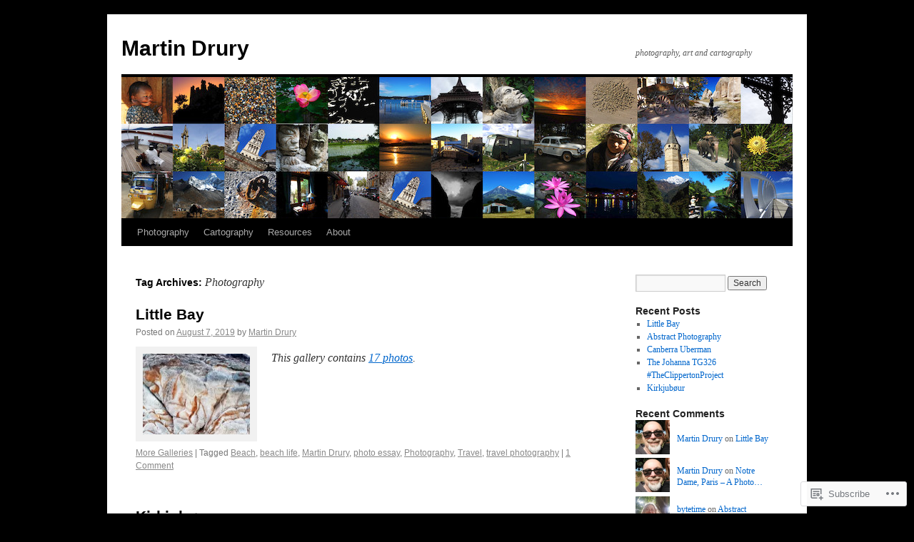

--- FILE ---
content_type: text/html; charset=UTF-8
request_url: https://martindrury.com/tag/photography/
body_size: 23371
content:
<!DOCTYPE html>
<html lang="en">
<head>
<meta charset="UTF-8" />
<title>
Photography | Martin Drury</title>
<link rel="profile" href="https://gmpg.org/xfn/11" />
<link rel="stylesheet" type="text/css" media="all" href="https://s0.wp.com/wp-content/themes/pub/twentyten/style.css?m=1659017451i&amp;ver=20190507" />
<link rel="pingback" href="https://martindrury.com/xmlrpc.php">
<meta name='robots' content='max-image-preview:large' />

<!-- Async WordPress.com Remote Login -->
<script id="wpcom_remote_login_js">
var wpcom_remote_login_extra_auth = '';
function wpcom_remote_login_remove_dom_node_id( element_id ) {
	var dom_node = document.getElementById( element_id );
	if ( dom_node ) { dom_node.parentNode.removeChild( dom_node ); }
}
function wpcom_remote_login_remove_dom_node_classes( class_name ) {
	var dom_nodes = document.querySelectorAll( '.' + class_name );
	for ( var i = 0; i < dom_nodes.length; i++ ) {
		dom_nodes[ i ].parentNode.removeChild( dom_nodes[ i ] );
	}
}
function wpcom_remote_login_final_cleanup() {
	wpcom_remote_login_remove_dom_node_classes( "wpcom_remote_login_msg" );
	wpcom_remote_login_remove_dom_node_id( "wpcom_remote_login_key" );
	wpcom_remote_login_remove_dom_node_id( "wpcom_remote_login_validate" );
	wpcom_remote_login_remove_dom_node_id( "wpcom_remote_login_js" );
	wpcom_remote_login_remove_dom_node_id( "wpcom_request_access_iframe" );
	wpcom_remote_login_remove_dom_node_id( "wpcom_request_access_styles" );
}

// Watch for messages back from the remote login
window.addEventListener( "message", function( e ) {
	if ( e.origin === "https://r-login.wordpress.com" ) {
		var data = {};
		try {
			data = JSON.parse( e.data );
		} catch( e ) {
			wpcom_remote_login_final_cleanup();
			return;
		}

		if ( data.msg === 'LOGIN' ) {
			// Clean up the login check iframe
			wpcom_remote_login_remove_dom_node_id( "wpcom_remote_login_key" );

			var id_regex = new RegExp( /^[0-9]+$/ );
			var token_regex = new RegExp( /^.*|.*|.*$/ );
			if (
				token_regex.test( data.token )
				&& id_regex.test( data.wpcomid )
			) {
				// We have everything we need to ask for a login
				var script = document.createElement( "script" );
				script.setAttribute( "id", "wpcom_remote_login_validate" );
				script.src = '/remote-login.php?wpcom_remote_login=validate'
					+ '&wpcomid=' + data.wpcomid
					+ '&token=' + encodeURIComponent( data.token )
					+ '&host=' + window.location.protocol
					+ '//' + window.location.hostname
					+ '&postid=925'
					+ '&is_singular=';
				document.body.appendChild( script );
			}

			return;
		}

		// Safari ITP, not logged in, so redirect
		if ( data.msg === 'LOGIN-REDIRECT' ) {
			window.location = 'https://wordpress.com/log-in?redirect_to=' + window.location.href;
			return;
		}

		// Safari ITP, storage access failed, remove the request
		if ( data.msg === 'LOGIN-REMOVE' ) {
			var css_zap = 'html { -webkit-transition: margin-top 1s; transition: margin-top 1s; } /* 9001 */ html { margin-top: 0 !important; } * html body { margin-top: 0 !important; } @media screen and ( max-width: 782px ) { html { margin-top: 0 !important; } * html body { margin-top: 0 !important; } }';
			var style_zap = document.createElement( 'style' );
			style_zap.type = 'text/css';
			style_zap.appendChild( document.createTextNode( css_zap ) );
			document.body.appendChild( style_zap );

			var e = document.getElementById( 'wpcom_request_access_iframe' );
			e.parentNode.removeChild( e );

			document.cookie = 'wordpress_com_login_access=denied; path=/; max-age=31536000';

			return;
		}

		// Safari ITP
		if ( data.msg === 'REQUEST_ACCESS' ) {
			console.log( 'request access: safari' );

			// Check ITP iframe enable/disable knob
			if ( wpcom_remote_login_extra_auth !== 'safari_itp_iframe' ) {
				return;
			}

			// If we are in a "private window" there is no ITP.
			var private_window = false;
			try {
				var opendb = window.openDatabase( null, null, null, null );
			} catch( e ) {
				private_window = true;
			}

			if ( private_window ) {
				console.log( 'private window' );
				return;
			}

			var iframe = document.createElement( 'iframe' );
			iframe.id = 'wpcom_request_access_iframe';
			iframe.setAttribute( 'scrolling', 'no' );
			iframe.setAttribute( 'sandbox', 'allow-storage-access-by-user-activation allow-scripts allow-same-origin allow-top-navigation-by-user-activation' );
			iframe.src = 'https://r-login.wordpress.com/remote-login.php?wpcom_remote_login=request_access&origin=' + encodeURIComponent( data.origin ) + '&wpcomid=' + encodeURIComponent( data.wpcomid );

			var css = 'html { -webkit-transition: margin-top 1s; transition: margin-top 1s; } /* 9001 */ html { margin-top: 46px !important; } * html body { margin-top: 46px !important; } @media screen and ( max-width: 660px ) { html { margin-top: 71px !important; } * html body { margin-top: 71px !important; } #wpcom_request_access_iframe { display: block; height: 71px !important; } } #wpcom_request_access_iframe { border: 0px; height: 46px; position: fixed; top: 0; left: 0; width: 100%; min-width: 100%; z-index: 99999; background: #23282d; } ';

			var style = document.createElement( 'style' );
			style.type = 'text/css';
			style.id = 'wpcom_request_access_styles';
			style.appendChild( document.createTextNode( css ) );
			document.body.appendChild( style );

			document.body.appendChild( iframe );
		}

		if ( data.msg === 'DONE' ) {
			wpcom_remote_login_final_cleanup();
		}
	}
}, false );

// Inject the remote login iframe after the page has had a chance to load
// more critical resources
window.addEventListener( "DOMContentLoaded", function( e ) {
	var iframe = document.createElement( "iframe" );
	iframe.style.display = "none";
	iframe.setAttribute( "scrolling", "no" );
	iframe.setAttribute( "id", "wpcom_remote_login_key" );
	iframe.src = "https://r-login.wordpress.com/remote-login.php"
		+ "?wpcom_remote_login=key"
		+ "&origin=aHR0cHM6Ly9tYXJ0aW5kcnVyeS5jb20%3D"
		+ "&wpcomid=17280483"
		+ "&time=" + Math.floor( Date.now() / 1000 );
	document.body.appendChild( iframe );
}, false );
</script>
<link rel='dns-prefetch' href='//s0.wp.com' />
<link rel="alternate" type="application/rss+xml" title="Martin Drury &raquo; Feed" href="https://martindrury.com/feed/" />
<link rel="alternate" type="application/rss+xml" title="Martin Drury &raquo; Comments Feed" href="https://martindrury.com/comments/feed/" />
<link rel="alternate" type="application/rss+xml" title="Martin Drury &raquo; Photography Tag Feed" href="https://martindrury.com/tag/photography/feed/" />
	<script type="text/javascript">
		/* <![CDATA[ */
		function addLoadEvent(func) {
			var oldonload = window.onload;
			if (typeof window.onload != 'function') {
				window.onload = func;
			} else {
				window.onload = function () {
					oldonload();
					func();
				}
			}
		}
		/* ]]> */
	</script>
	<style id='wp-emoji-styles-inline-css'>

	img.wp-smiley, img.emoji {
		display: inline !important;
		border: none !important;
		box-shadow: none !important;
		height: 1em !important;
		width: 1em !important;
		margin: 0 0.07em !important;
		vertical-align: -0.1em !important;
		background: none !important;
		padding: 0 !important;
	}
/*# sourceURL=wp-emoji-styles-inline-css */
</style>
<link crossorigin='anonymous' rel='stylesheet' id='all-css-2-1' href='/wp-content/plugins/gutenberg-core/v22.4.2/build/styles/block-library/style.min.css?m=1769608164i&cssminify=yes' type='text/css' media='all' />
<style id='wp-block-library-inline-css'>
.has-text-align-justify {
	text-align:justify;
}
.has-text-align-justify{text-align:justify;}

/*# sourceURL=wp-block-library-inline-css */
</style><style id='global-styles-inline-css'>
:root{--wp--preset--aspect-ratio--square: 1;--wp--preset--aspect-ratio--4-3: 4/3;--wp--preset--aspect-ratio--3-4: 3/4;--wp--preset--aspect-ratio--3-2: 3/2;--wp--preset--aspect-ratio--2-3: 2/3;--wp--preset--aspect-ratio--16-9: 16/9;--wp--preset--aspect-ratio--9-16: 9/16;--wp--preset--color--black: #000;--wp--preset--color--cyan-bluish-gray: #abb8c3;--wp--preset--color--white: #fff;--wp--preset--color--pale-pink: #f78da7;--wp--preset--color--vivid-red: #cf2e2e;--wp--preset--color--luminous-vivid-orange: #ff6900;--wp--preset--color--luminous-vivid-amber: #fcb900;--wp--preset--color--light-green-cyan: #7bdcb5;--wp--preset--color--vivid-green-cyan: #00d084;--wp--preset--color--pale-cyan-blue: #8ed1fc;--wp--preset--color--vivid-cyan-blue: #0693e3;--wp--preset--color--vivid-purple: #9b51e0;--wp--preset--color--blue: #0066cc;--wp--preset--color--medium-gray: #666;--wp--preset--color--light-gray: #f1f1f1;--wp--preset--gradient--vivid-cyan-blue-to-vivid-purple: linear-gradient(135deg,rgb(6,147,227) 0%,rgb(155,81,224) 100%);--wp--preset--gradient--light-green-cyan-to-vivid-green-cyan: linear-gradient(135deg,rgb(122,220,180) 0%,rgb(0,208,130) 100%);--wp--preset--gradient--luminous-vivid-amber-to-luminous-vivid-orange: linear-gradient(135deg,rgb(252,185,0) 0%,rgb(255,105,0) 100%);--wp--preset--gradient--luminous-vivid-orange-to-vivid-red: linear-gradient(135deg,rgb(255,105,0) 0%,rgb(207,46,46) 100%);--wp--preset--gradient--very-light-gray-to-cyan-bluish-gray: linear-gradient(135deg,rgb(238,238,238) 0%,rgb(169,184,195) 100%);--wp--preset--gradient--cool-to-warm-spectrum: linear-gradient(135deg,rgb(74,234,220) 0%,rgb(151,120,209) 20%,rgb(207,42,186) 40%,rgb(238,44,130) 60%,rgb(251,105,98) 80%,rgb(254,248,76) 100%);--wp--preset--gradient--blush-light-purple: linear-gradient(135deg,rgb(255,206,236) 0%,rgb(152,150,240) 100%);--wp--preset--gradient--blush-bordeaux: linear-gradient(135deg,rgb(254,205,165) 0%,rgb(254,45,45) 50%,rgb(107,0,62) 100%);--wp--preset--gradient--luminous-dusk: linear-gradient(135deg,rgb(255,203,112) 0%,rgb(199,81,192) 50%,rgb(65,88,208) 100%);--wp--preset--gradient--pale-ocean: linear-gradient(135deg,rgb(255,245,203) 0%,rgb(182,227,212) 50%,rgb(51,167,181) 100%);--wp--preset--gradient--electric-grass: linear-gradient(135deg,rgb(202,248,128) 0%,rgb(113,206,126) 100%);--wp--preset--gradient--midnight: linear-gradient(135deg,rgb(2,3,129) 0%,rgb(40,116,252) 100%);--wp--preset--font-size--small: 13px;--wp--preset--font-size--medium: 20px;--wp--preset--font-size--large: 36px;--wp--preset--font-size--x-large: 42px;--wp--preset--font-family--albert-sans: 'Albert Sans', sans-serif;--wp--preset--font-family--alegreya: Alegreya, serif;--wp--preset--font-family--arvo: Arvo, serif;--wp--preset--font-family--bodoni-moda: 'Bodoni Moda', serif;--wp--preset--font-family--bricolage-grotesque: 'Bricolage Grotesque', sans-serif;--wp--preset--font-family--cabin: Cabin, sans-serif;--wp--preset--font-family--chivo: Chivo, sans-serif;--wp--preset--font-family--commissioner: Commissioner, sans-serif;--wp--preset--font-family--cormorant: Cormorant, serif;--wp--preset--font-family--courier-prime: 'Courier Prime', monospace;--wp--preset--font-family--crimson-pro: 'Crimson Pro', serif;--wp--preset--font-family--dm-mono: 'DM Mono', monospace;--wp--preset--font-family--dm-sans: 'DM Sans', sans-serif;--wp--preset--font-family--dm-serif-display: 'DM Serif Display', serif;--wp--preset--font-family--domine: Domine, serif;--wp--preset--font-family--eb-garamond: 'EB Garamond', serif;--wp--preset--font-family--epilogue: Epilogue, sans-serif;--wp--preset--font-family--fahkwang: Fahkwang, sans-serif;--wp--preset--font-family--figtree: Figtree, sans-serif;--wp--preset--font-family--fira-sans: 'Fira Sans', sans-serif;--wp--preset--font-family--fjalla-one: 'Fjalla One', sans-serif;--wp--preset--font-family--fraunces: Fraunces, serif;--wp--preset--font-family--gabarito: Gabarito, system-ui;--wp--preset--font-family--ibm-plex-mono: 'IBM Plex Mono', monospace;--wp--preset--font-family--ibm-plex-sans: 'IBM Plex Sans', sans-serif;--wp--preset--font-family--ibarra-real-nova: 'Ibarra Real Nova', serif;--wp--preset--font-family--instrument-serif: 'Instrument Serif', serif;--wp--preset--font-family--inter: Inter, sans-serif;--wp--preset--font-family--josefin-sans: 'Josefin Sans', sans-serif;--wp--preset--font-family--jost: Jost, sans-serif;--wp--preset--font-family--libre-baskerville: 'Libre Baskerville', serif;--wp--preset--font-family--libre-franklin: 'Libre Franklin', sans-serif;--wp--preset--font-family--literata: Literata, serif;--wp--preset--font-family--lora: Lora, serif;--wp--preset--font-family--merriweather: Merriweather, serif;--wp--preset--font-family--montserrat: Montserrat, sans-serif;--wp--preset--font-family--newsreader: Newsreader, serif;--wp--preset--font-family--noto-sans-mono: 'Noto Sans Mono', sans-serif;--wp--preset--font-family--nunito: Nunito, sans-serif;--wp--preset--font-family--open-sans: 'Open Sans', sans-serif;--wp--preset--font-family--overpass: Overpass, sans-serif;--wp--preset--font-family--pt-serif: 'PT Serif', serif;--wp--preset--font-family--petrona: Petrona, serif;--wp--preset--font-family--piazzolla: Piazzolla, serif;--wp--preset--font-family--playfair-display: 'Playfair Display', serif;--wp--preset--font-family--plus-jakarta-sans: 'Plus Jakarta Sans', sans-serif;--wp--preset--font-family--poppins: Poppins, sans-serif;--wp--preset--font-family--raleway: Raleway, sans-serif;--wp--preset--font-family--roboto: Roboto, sans-serif;--wp--preset--font-family--roboto-slab: 'Roboto Slab', serif;--wp--preset--font-family--rubik: Rubik, sans-serif;--wp--preset--font-family--rufina: Rufina, serif;--wp--preset--font-family--sora: Sora, sans-serif;--wp--preset--font-family--source-sans-3: 'Source Sans 3', sans-serif;--wp--preset--font-family--source-serif-4: 'Source Serif 4', serif;--wp--preset--font-family--space-mono: 'Space Mono', monospace;--wp--preset--font-family--syne: Syne, sans-serif;--wp--preset--font-family--texturina: Texturina, serif;--wp--preset--font-family--urbanist: Urbanist, sans-serif;--wp--preset--font-family--work-sans: 'Work Sans', sans-serif;--wp--preset--spacing--20: 0.44rem;--wp--preset--spacing--30: 0.67rem;--wp--preset--spacing--40: 1rem;--wp--preset--spacing--50: 1.5rem;--wp--preset--spacing--60: 2.25rem;--wp--preset--spacing--70: 3.38rem;--wp--preset--spacing--80: 5.06rem;--wp--preset--shadow--natural: 6px 6px 9px rgba(0, 0, 0, 0.2);--wp--preset--shadow--deep: 12px 12px 50px rgba(0, 0, 0, 0.4);--wp--preset--shadow--sharp: 6px 6px 0px rgba(0, 0, 0, 0.2);--wp--preset--shadow--outlined: 6px 6px 0px -3px rgb(255, 255, 255), 6px 6px rgb(0, 0, 0);--wp--preset--shadow--crisp: 6px 6px 0px rgb(0, 0, 0);}:where(body) { margin: 0; }:where(.is-layout-flex){gap: 0.5em;}:where(.is-layout-grid){gap: 0.5em;}body .is-layout-flex{display: flex;}.is-layout-flex{flex-wrap: wrap;align-items: center;}.is-layout-flex > :is(*, div){margin: 0;}body .is-layout-grid{display: grid;}.is-layout-grid > :is(*, div){margin: 0;}body{padding-top: 0px;padding-right: 0px;padding-bottom: 0px;padding-left: 0px;}:root :where(.wp-element-button, .wp-block-button__link){background-color: #32373c;border-width: 0;color: #fff;font-family: inherit;font-size: inherit;font-style: inherit;font-weight: inherit;letter-spacing: inherit;line-height: inherit;padding-top: calc(0.667em + 2px);padding-right: calc(1.333em + 2px);padding-bottom: calc(0.667em + 2px);padding-left: calc(1.333em + 2px);text-decoration: none;text-transform: inherit;}.has-black-color{color: var(--wp--preset--color--black) !important;}.has-cyan-bluish-gray-color{color: var(--wp--preset--color--cyan-bluish-gray) !important;}.has-white-color{color: var(--wp--preset--color--white) !important;}.has-pale-pink-color{color: var(--wp--preset--color--pale-pink) !important;}.has-vivid-red-color{color: var(--wp--preset--color--vivid-red) !important;}.has-luminous-vivid-orange-color{color: var(--wp--preset--color--luminous-vivid-orange) !important;}.has-luminous-vivid-amber-color{color: var(--wp--preset--color--luminous-vivid-amber) !important;}.has-light-green-cyan-color{color: var(--wp--preset--color--light-green-cyan) !important;}.has-vivid-green-cyan-color{color: var(--wp--preset--color--vivid-green-cyan) !important;}.has-pale-cyan-blue-color{color: var(--wp--preset--color--pale-cyan-blue) !important;}.has-vivid-cyan-blue-color{color: var(--wp--preset--color--vivid-cyan-blue) !important;}.has-vivid-purple-color{color: var(--wp--preset--color--vivid-purple) !important;}.has-blue-color{color: var(--wp--preset--color--blue) !important;}.has-medium-gray-color{color: var(--wp--preset--color--medium-gray) !important;}.has-light-gray-color{color: var(--wp--preset--color--light-gray) !important;}.has-black-background-color{background-color: var(--wp--preset--color--black) !important;}.has-cyan-bluish-gray-background-color{background-color: var(--wp--preset--color--cyan-bluish-gray) !important;}.has-white-background-color{background-color: var(--wp--preset--color--white) !important;}.has-pale-pink-background-color{background-color: var(--wp--preset--color--pale-pink) !important;}.has-vivid-red-background-color{background-color: var(--wp--preset--color--vivid-red) !important;}.has-luminous-vivid-orange-background-color{background-color: var(--wp--preset--color--luminous-vivid-orange) !important;}.has-luminous-vivid-amber-background-color{background-color: var(--wp--preset--color--luminous-vivid-amber) !important;}.has-light-green-cyan-background-color{background-color: var(--wp--preset--color--light-green-cyan) !important;}.has-vivid-green-cyan-background-color{background-color: var(--wp--preset--color--vivid-green-cyan) !important;}.has-pale-cyan-blue-background-color{background-color: var(--wp--preset--color--pale-cyan-blue) !important;}.has-vivid-cyan-blue-background-color{background-color: var(--wp--preset--color--vivid-cyan-blue) !important;}.has-vivid-purple-background-color{background-color: var(--wp--preset--color--vivid-purple) !important;}.has-blue-background-color{background-color: var(--wp--preset--color--blue) !important;}.has-medium-gray-background-color{background-color: var(--wp--preset--color--medium-gray) !important;}.has-light-gray-background-color{background-color: var(--wp--preset--color--light-gray) !important;}.has-black-border-color{border-color: var(--wp--preset--color--black) !important;}.has-cyan-bluish-gray-border-color{border-color: var(--wp--preset--color--cyan-bluish-gray) !important;}.has-white-border-color{border-color: var(--wp--preset--color--white) !important;}.has-pale-pink-border-color{border-color: var(--wp--preset--color--pale-pink) !important;}.has-vivid-red-border-color{border-color: var(--wp--preset--color--vivid-red) !important;}.has-luminous-vivid-orange-border-color{border-color: var(--wp--preset--color--luminous-vivid-orange) !important;}.has-luminous-vivid-amber-border-color{border-color: var(--wp--preset--color--luminous-vivid-amber) !important;}.has-light-green-cyan-border-color{border-color: var(--wp--preset--color--light-green-cyan) !important;}.has-vivid-green-cyan-border-color{border-color: var(--wp--preset--color--vivid-green-cyan) !important;}.has-pale-cyan-blue-border-color{border-color: var(--wp--preset--color--pale-cyan-blue) !important;}.has-vivid-cyan-blue-border-color{border-color: var(--wp--preset--color--vivid-cyan-blue) !important;}.has-vivid-purple-border-color{border-color: var(--wp--preset--color--vivid-purple) !important;}.has-blue-border-color{border-color: var(--wp--preset--color--blue) !important;}.has-medium-gray-border-color{border-color: var(--wp--preset--color--medium-gray) !important;}.has-light-gray-border-color{border-color: var(--wp--preset--color--light-gray) !important;}.has-vivid-cyan-blue-to-vivid-purple-gradient-background{background: var(--wp--preset--gradient--vivid-cyan-blue-to-vivid-purple) !important;}.has-light-green-cyan-to-vivid-green-cyan-gradient-background{background: var(--wp--preset--gradient--light-green-cyan-to-vivid-green-cyan) !important;}.has-luminous-vivid-amber-to-luminous-vivid-orange-gradient-background{background: var(--wp--preset--gradient--luminous-vivid-amber-to-luminous-vivid-orange) !important;}.has-luminous-vivid-orange-to-vivid-red-gradient-background{background: var(--wp--preset--gradient--luminous-vivid-orange-to-vivid-red) !important;}.has-very-light-gray-to-cyan-bluish-gray-gradient-background{background: var(--wp--preset--gradient--very-light-gray-to-cyan-bluish-gray) !important;}.has-cool-to-warm-spectrum-gradient-background{background: var(--wp--preset--gradient--cool-to-warm-spectrum) !important;}.has-blush-light-purple-gradient-background{background: var(--wp--preset--gradient--blush-light-purple) !important;}.has-blush-bordeaux-gradient-background{background: var(--wp--preset--gradient--blush-bordeaux) !important;}.has-luminous-dusk-gradient-background{background: var(--wp--preset--gradient--luminous-dusk) !important;}.has-pale-ocean-gradient-background{background: var(--wp--preset--gradient--pale-ocean) !important;}.has-electric-grass-gradient-background{background: var(--wp--preset--gradient--electric-grass) !important;}.has-midnight-gradient-background{background: var(--wp--preset--gradient--midnight) !important;}.has-small-font-size{font-size: var(--wp--preset--font-size--small) !important;}.has-medium-font-size{font-size: var(--wp--preset--font-size--medium) !important;}.has-large-font-size{font-size: var(--wp--preset--font-size--large) !important;}.has-x-large-font-size{font-size: var(--wp--preset--font-size--x-large) !important;}.has-albert-sans-font-family{font-family: var(--wp--preset--font-family--albert-sans) !important;}.has-alegreya-font-family{font-family: var(--wp--preset--font-family--alegreya) !important;}.has-arvo-font-family{font-family: var(--wp--preset--font-family--arvo) !important;}.has-bodoni-moda-font-family{font-family: var(--wp--preset--font-family--bodoni-moda) !important;}.has-bricolage-grotesque-font-family{font-family: var(--wp--preset--font-family--bricolage-grotesque) !important;}.has-cabin-font-family{font-family: var(--wp--preset--font-family--cabin) !important;}.has-chivo-font-family{font-family: var(--wp--preset--font-family--chivo) !important;}.has-commissioner-font-family{font-family: var(--wp--preset--font-family--commissioner) !important;}.has-cormorant-font-family{font-family: var(--wp--preset--font-family--cormorant) !important;}.has-courier-prime-font-family{font-family: var(--wp--preset--font-family--courier-prime) !important;}.has-crimson-pro-font-family{font-family: var(--wp--preset--font-family--crimson-pro) !important;}.has-dm-mono-font-family{font-family: var(--wp--preset--font-family--dm-mono) !important;}.has-dm-sans-font-family{font-family: var(--wp--preset--font-family--dm-sans) !important;}.has-dm-serif-display-font-family{font-family: var(--wp--preset--font-family--dm-serif-display) !important;}.has-domine-font-family{font-family: var(--wp--preset--font-family--domine) !important;}.has-eb-garamond-font-family{font-family: var(--wp--preset--font-family--eb-garamond) !important;}.has-epilogue-font-family{font-family: var(--wp--preset--font-family--epilogue) !important;}.has-fahkwang-font-family{font-family: var(--wp--preset--font-family--fahkwang) !important;}.has-figtree-font-family{font-family: var(--wp--preset--font-family--figtree) !important;}.has-fira-sans-font-family{font-family: var(--wp--preset--font-family--fira-sans) !important;}.has-fjalla-one-font-family{font-family: var(--wp--preset--font-family--fjalla-one) !important;}.has-fraunces-font-family{font-family: var(--wp--preset--font-family--fraunces) !important;}.has-gabarito-font-family{font-family: var(--wp--preset--font-family--gabarito) !important;}.has-ibm-plex-mono-font-family{font-family: var(--wp--preset--font-family--ibm-plex-mono) !important;}.has-ibm-plex-sans-font-family{font-family: var(--wp--preset--font-family--ibm-plex-sans) !important;}.has-ibarra-real-nova-font-family{font-family: var(--wp--preset--font-family--ibarra-real-nova) !important;}.has-instrument-serif-font-family{font-family: var(--wp--preset--font-family--instrument-serif) !important;}.has-inter-font-family{font-family: var(--wp--preset--font-family--inter) !important;}.has-josefin-sans-font-family{font-family: var(--wp--preset--font-family--josefin-sans) !important;}.has-jost-font-family{font-family: var(--wp--preset--font-family--jost) !important;}.has-libre-baskerville-font-family{font-family: var(--wp--preset--font-family--libre-baskerville) !important;}.has-libre-franklin-font-family{font-family: var(--wp--preset--font-family--libre-franklin) !important;}.has-literata-font-family{font-family: var(--wp--preset--font-family--literata) !important;}.has-lora-font-family{font-family: var(--wp--preset--font-family--lora) !important;}.has-merriweather-font-family{font-family: var(--wp--preset--font-family--merriweather) !important;}.has-montserrat-font-family{font-family: var(--wp--preset--font-family--montserrat) !important;}.has-newsreader-font-family{font-family: var(--wp--preset--font-family--newsreader) !important;}.has-noto-sans-mono-font-family{font-family: var(--wp--preset--font-family--noto-sans-mono) !important;}.has-nunito-font-family{font-family: var(--wp--preset--font-family--nunito) !important;}.has-open-sans-font-family{font-family: var(--wp--preset--font-family--open-sans) !important;}.has-overpass-font-family{font-family: var(--wp--preset--font-family--overpass) !important;}.has-pt-serif-font-family{font-family: var(--wp--preset--font-family--pt-serif) !important;}.has-petrona-font-family{font-family: var(--wp--preset--font-family--petrona) !important;}.has-piazzolla-font-family{font-family: var(--wp--preset--font-family--piazzolla) !important;}.has-playfair-display-font-family{font-family: var(--wp--preset--font-family--playfair-display) !important;}.has-plus-jakarta-sans-font-family{font-family: var(--wp--preset--font-family--plus-jakarta-sans) !important;}.has-poppins-font-family{font-family: var(--wp--preset--font-family--poppins) !important;}.has-raleway-font-family{font-family: var(--wp--preset--font-family--raleway) !important;}.has-roboto-font-family{font-family: var(--wp--preset--font-family--roboto) !important;}.has-roboto-slab-font-family{font-family: var(--wp--preset--font-family--roboto-slab) !important;}.has-rubik-font-family{font-family: var(--wp--preset--font-family--rubik) !important;}.has-rufina-font-family{font-family: var(--wp--preset--font-family--rufina) !important;}.has-sora-font-family{font-family: var(--wp--preset--font-family--sora) !important;}.has-source-sans-3-font-family{font-family: var(--wp--preset--font-family--source-sans-3) !important;}.has-source-serif-4-font-family{font-family: var(--wp--preset--font-family--source-serif-4) !important;}.has-space-mono-font-family{font-family: var(--wp--preset--font-family--space-mono) !important;}.has-syne-font-family{font-family: var(--wp--preset--font-family--syne) !important;}.has-texturina-font-family{font-family: var(--wp--preset--font-family--texturina) !important;}.has-urbanist-font-family{font-family: var(--wp--preset--font-family--urbanist) !important;}.has-work-sans-font-family{font-family: var(--wp--preset--font-family--work-sans) !important;}
/*# sourceURL=global-styles-inline-css */
</style>

<style id='classic-theme-styles-inline-css'>
.wp-block-button__link{background-color:#32373c;border-radius:9999px;box-shadow:none;color:#fff;font-size:1.125em;padding:calc(.667em + 2px) calc(1.333em + 2px);text-decoration:none}.wp-block-file__button{background:#32373c;color:#fff}.wp-block-accordion-heading{margin:0}.wp-block-accordion-heading__toggle{background-color:inherit!important;color:inherit!important}.wp-block-accordion-heading__toggle:not(:focus-visible){outline:none}.wp-block-accordion-heading__toggle:focus,.wp-block-accordion-heading__toggle:hover{background-color:inherit!important;border:none;box-shadow:none;color:inherit;padding:var(--wp--preset--spacing--20,1em) 0;text-decoration:none}.wp-block-accordion-heading__toggle:focus-visible{outline:auto;outline-offset:0}
/*# sourceURL=/wp-content/plugins/gutenberg-core/v22.4.2/build/styles/block-library/classic.min.css */
</style>
<link crossorigin='anonymous' rel='stylesheet' id='all-css-4-1' href='/_static/??-eJyNj+sOgjAMhV/I0oBG8YfxWdioON0t65Dw9hZIvMSE+KdpT853doZDBB18Jp8x2r4znlEHZYO+M1ZFWRclsHHREiR6FDtsDeeXAziPlgrNvMGPINfDOyuR6C42eXI4ak1DlpzY1rAhCgNKxUTMINOZ3kG+Csg/3CJj7BXmQYRRVFwK/uedfwHzm2ulEkloJ2uH4vo416COAkiVJpvgvw642MakCT27U7mvy3pbVcfD7QlstJXp&cssminify=yes' type='text/css' media='all' />
<style id='jetpack-global-styles-frontend-style-inline-css'>
:root { --font-headings: unset; --font-base: unset; --font-headings-default: -apple-system,BlinkMacSystemFont,"Segoe UI",Roboto,Oxygen-Sans,Ubuntu,Cantarell,"Helvetica Neue",sans-serif; --font-base-default: -apple-system,BlinkMacSystemFont,"Segoe UI",Roboto,Oxygen-Sans,Ubuntu,Cantarell,"Helvetica Neue",sans-serif;}
/*# sourceURL=jetpack-global-styles-frontend-style-inline-css */
</style>
<link crossorigin='anonymous' rel='stylesheet' id='all-css-6-1' href='/wp-content/themes/h4/global.css?m=1420737423i&cssminify=yes' type='text/css' media='all' />
<script type="text/javascript" id="wpcom-actionbar-placeholder-js-extra">
/* <![CDATA[ */
var actionbardata = {"siteID":"17280483","postID":"0","siteURL":"https://martindrury.com","xhrURL":"https://martindrury.com/wp-admin/admin-ajax.php","nonce":"ed6cb78177","isLoggedIn":"","statusMessage":"","subsEmailDefault":"instantly","proxyScriptUrl":"https://s0.wp.com/wp-content/js/wpcom-proxy-request.js?m=1513050504i&amp;ver=20211021","i18n":{"followedText":"New posts from this site will now appear in your \u003Ca href=\"https://wordpress.com/reader\"\u003EReader\u003C/a\u003E","foldBar":"Collapse this bar","unfoldBar":"Expand this bar","shortLinkCopied":"Shortlink copied to clipboard."}};
//# sourceURL=wpcom-actionbar-placeholder-js-extra
/* ]]> */
</script>
<script type="text/javascript" id="jetpack-mu-wpcom-settings-js-before">
/* <![CDATA[ */
var JETPACK_MU_WPCOM_SETTINGS = {"assetsUrl":"https://s0.wp.com/wp-content/mu-plugins/jetpack-mu-wpcom-plugin/moon/jetpack_vendor/automattic/jetpack-mu-wpcom/src/build/"};
//# sourceURL=jetpack-mu-wpcom-settings-js-before
/* ]]> */
</script>
<script crossorigin='anonymous' type='text/javascript'  src='/wp-content/js/rlt-proxy.js?m=1720530689i'></script>
<script type="text/javascript" id="rlt-proxy-js-after">
/* <![CDATA[ */
	rltInitialize( {"token":null,"iframeOrigins":["https:\/\/widgets.wp.com"]} );
//# sourceURL=rlt-proxy-js-after
/* ]]> */
</script>
<link rel="EditURI" type="application/rsd+xml" title="RSD" href="https://martymouth.wordpress.com/xmlrpc.php?rsd" />
<meta name="generator" content="WordPress.com" />

<!-- Jetpack Open Graph Tags -->
<meta property="og:type" content="website" />
<meta property="og:title" content="Photography &#8211; Martin Drury" />
<meta property="og:url" content="https://martindrury.com/tag/photography/" />
<meta property="og:site_name" content="Martin Drury" />
<meta property="og:image" content="https://s0.wp.com/i/blank.jpg?m=1383295312i" />
<meta property="og:image:width" content="200" />
<meta property="og:image:height" content="200" />
<meta property="og:image:alt" content="" />
<meta property="og:locale" content="en_US" />
<meta name="twitter:creator" content="@martymouth" />
<meta name="twitter:site" content="@martymouth" />

<!-- End Jetpack Open Graph Tags -->
<link rel="shortcut icon" type="image/x-icon" href="https://s0.wp.com/i/favicon.ico?m=1713425267i" sizes="16x16 24x24 32x32 48x48" />
<link rel="icon" type="image/x-icon" href="https://s0.wp.com/i/favicon.ico?m=1713425267i" sizes="16x16 24x24 32x32 48x48" />
<link rel="apple-touch-icon" href="https://s0.wp.com/i/webclip.png?m=1713868326i" />
<link rel='openid.server' href='https://martindrury.com/?openidserver=1' />
<link rel='openid.delegate' href='https://martindrury.com/' />
<link rel="search" type="application/opensearchdescription+xml" href="https://martindrury.com/osd.xml" title="Martin Drury" />
<link rel="search" type="application/opensearchdescription+xml" href="https://s1.wp.com/opensearch.xml" title="WordPress.com" />
<meta name="theme-color" content="#000000" />
		<style type="text/css">
			.recentcomments a {
				display: inline !important;
				padding: 0 !important;
				margin: 0 !important;
			}

			table.recentcommentsavatartop img.avatar, table.recentcommentsavatarend img.avatar {
				border: 0px;
				margin: 0;
			}

			table.recentcommentsavatartop a, table.recentcommentsavatarend a {
				border: 0px !important;
				background-color: transparent !important;
			}

			td.recentcommentsavatarend, td.recentcommentsavatartop {
				padding: 0px 0px 1px 0px;
				margin: 0px;
			}

			td.recentcommentstextend {
				border: none !important;
				padding: 0px 0px 2px 10px;
			}

			.rtl td.recentcommentstextend {
				padding: 0px 10px 2px 0px;
			}

			td.recentcommentstexttop {
				border: none;
				padding: 0px 0px 0px 10px;
			}

			.rtl td.recentcommentstexttop {
				padding: 0px 10px 0px 0px;
			}
		</style>
		<meta name="description" content="Posts about Photography written by Martin Drury" />
<style type="text/css" id="custom-background-css">
body.custom-background { background-color: #000000; }
</style>
	<style type="text/css" id="custom-colors-css">#access ul li.current_page_item > a, #access ul li.current_page_parent > a, #access ul li.current-menu-ancestor > a, #access ul li.current-menu-item > a, #access ul li.current-menu-parent > a { color: #FFFFFF;}
#access li:hover > a, #access ul ul *:hover > a { fg2: #ffffff;}
#access a { color: #AAAAAA;}
.entry-meta a:link, .entry-utility a:link { color: #888888;}
body { background-color: #2d0000;}
#access, #access ul ul a { background-color: #000000;}
#access li:hover > a, #access ul ul *:hover > a { background-color: #333333;}
a:link, a:visited, .jetpack_widget_social_icons a:visited, .widget_wpcom_social_media_icons_widget a:visited { color: #0066CC;}
.home .sticky { background-color: #0066CC;}
.home .sticky { background-color: rgba( 0, 102, 204, 0.05 );}
.home .sticky .page-link a { background-color: #0066CC;}
.home .sticky .page-link a { background-color: rgba( 0, 102, 204, 0.2 );}
a:hover, a:focus, a:active { color: #D91B02;}
.entry-title a:active, .entry-title a:hover { color: #D91B02;}
.page-title a:active, .page-title a:hover { color: #D91B02;}
.entry-meta a:hover, .entry-utility a:hover { color: #D91B02;}
.navigation a:active, .navigation a:hover { color: #D91B02;}
.comment-meta a:active, .comment-meta a:hover { color: #D91B02;}
.reply a:hover, a.comment-edit-link:hover { color: #D91B02;}
.page-link a:active, .page-link a:hover { color: #D91B02;}
</style>
			<link rel="stylesheet" id="custom-css-css" type="text/css" href="https://s0.wp.com/?custom-css=1&#038;csblog=1avrt&#038;cscache=6&#038;csrev=9" />
			<link crossorigin='anonymous' rel='stylesheet' id='all-css-0-3' href='/_static/??-eJyNjMEKgzAQBX9Ifdha9CJ+StF1KdFkN7gJ+X0RbM89zjAMSqxJJbEkhFxHnz9ODBunONN+M4Kq4O2EsHil3WDFRT4aMqvw/yHomj0baD40G/tf9BXXcApj27+ej6Hr2247ASkBO20=&cssminify=yes' type='text/css' media='all' />
</head>

<body class="archive tag tag-photography tag-436 custom-background wp-theme-pubtwentyten customizer-styles-applied single-author jetpack-reblog-enabled custom-colors">
<div id="wrapper" class="hfeed">
	<div id="header">
		<div id="masthead">
			<div id="branding" role="banner">
								<div id="site-title">
					<span>
						<a href="https://martindrury.com/" title="Martin Drury" rel="home">Martin Drury</a>
					</span>
				</div>
				<div id="site-description">photography, art and cartography</div>

									<a class="home-link" href="https://martindrury.com/" title="Martin Drury" rel="home">
						<img src="https://martindrury.com/wp-content/uploads/2015/12/composite2.jpg" width="940" height="198" alt="" />
					</a>
								</div><!-- #branding -->

			<div id="access" role="navigation">
								<div class="skip-link screen-reader-text"><a href="#content" title="Skip to content">Skip to content</a></div>
				<div class="menu-header"><ul id="menu-menu-1" class="menu"><li id="menu-item-678" class="menu-item menu-item-type-taxonomy menu-item-object-category menu-item-has-children menu-item-678"><a href="https://martindrury.com/category/photography/">Photography</a>
<ul class="sub-menu">
	<li id="menu-item-917" class="menu-item menu-item-type-post_type menu-item-object-page menu-item-917"><a href="https://martindrury.com/conventional-photography/">Conventional Photography</a></li>
	<li id="menu-item-882" class="menu-item menu-item-type-post_type menu-item-object-page menu-item-882"><a href="https://martindrury.com/some-of-my-posts-on-geokult/photography/flowers/">Flowers</a></li>
	<li id="menu-item-867" class="menu-item menu-item-type-post_type menu-item-object-page menu-item-867"><a href="https://martindrury.com/abstract/">Abstract</a></li>
	<li id="menu-item-894" class="menu-item menu-item-type-post_type menu-item-object-page menu-item-894"><a href="https://martindrury.com/sunsets/">Sunsets</a></li>
</ul>
</li>
<li id="menu-item-656" class="menu-item menu-item-type-post_type menu-item-object-page menu-item-656"><a href="https://martindrury.com/some-of-my-posts-on-geokult/">Cartography</a></li>
<li id="menu-item-679" class="menu-item menu-item-type-taxonomy menu-item-object-category menu-item-has-children menu-item-679"><a href="https://martindrury.com/category/resources/">Resources</a>
<ul class="sub-menu">
	<li id="menu-item-681" class="menu-item menu-item-type-taxonomy menu-item-object-category menu-item-681"><a href="https://martindrury.com/category/resources/photographic/">Photographic</a></li>
	<li id="menu-item-680" class="menu-item menu-item-type-taxonomy menu-item-object-category menu-item-680"><a href="https://martindrury.com/category/resources/cartography/">Cartography</a></li>
</ul>
</li>
<li id="menu-item-654" class="menu-item menu-item-type-post_type menu-item-object-page menu-item-654"><a href="https://martindrury.com/about/">About</a></li>
</ul></div>			</div><!-- #access -->
		</div><!-- #masthead -->
	</div><!-- #header -->

	<div id="main">

		<div id="container">
			<div id="content" role="main">

				<h1 class="page-title">Tag Archives: <span>Photography</span></h1>

				



	
			<div id="post-925" class="post-925 post type-post status-publish format-gallery has-post-thumbnail hentry category-photography category-travel tag-beach tag-beach-life tag-martin-drury tag-photo-essay tag-photography tag-travel tag-travel-photography post_format-post-format-gallery">
			<h2 class="entry-title"><a href="https://martindrury.com/2019/08/07/little-bay/" rel="bookmark">Little Bay</a></h2>

			<div class="entry-meta">
				<span class="meta-prep meta-prep-author">Posted on</span> <a href="https://martindrury.com/2019/08/07/little-bay/" title="9:20 pm" rel="bookmark"><span class="entry-date">August 7, 2019</span></a> <span class="meta-sep">by</span> <span class="author vcard"><a class="url fn n" href="https://martindrury.com/author/martymouth/" title="View all posts by Martin Drury">Martin Drury</a></span>			</div><!-- .entry-meta -->

			<div class="entry-content">
											<div class="gallery-thumb">
						<a class="size-thumbnail" href="https://martindrury.com/2019/08/07/little-bay/"><img width="150" height="113" src="https://martindrury.com/wp-content/uploads/2019/08/20190807_2116139056975723272438349.jpg?w=150" class="attachment-thumbnail size-thumbnail" alt="" decoding="async" srcset="https://martindrury.com/wp-content/uploads/2019/08/20190807_2116139056975723272438349.jpg?w=150 150w, https://martindrury.com/wp-content/uploads/2019/08/20190807_2116139056975723272438349.jpg?w=300 300w" sizes="(max-width: 150px) 100vw, 150px" data-attachment-id="942" data-permalink="https://martindrury.com/2019/08/07/little-bay/_20190807_2116139056975723272438349/" data-orig-file="https://martindrury.com/wp-content/uploads/2019/08/20190807_2116139056975723272438349.jpg" data-orig-size="3000,2250" data-comments-opened="1" data-image-meta="{&quot;aperture&quot;:&quot;0&quot;,&quot;credit&quot;:&quot;&quot;,&quot;camera&quot;:&quot;&quot;,&quot;caption&quot;:&quot;&quot;,&quot;created_timestamp&quot;:&quot;0&quot;,&quot;copyright&quot;:&quot;&quot;,&quot;focal_length&quot;:&quot;0&quot;,&quot;iso&quot;:&quot;0&quot;,&quot;shutter_speed&quot;:&quot;0&quot;,&quot;title&quot;:&quot;&quot;,&quot;orientation&quot;:&quot;0&quot;}" data-image-title="_20190807_2116139056975723272438349.jpg" data-image-description="" data-image-caption="" data-medium-file="https://martindrury.com/wp-content/uploads/2019/08/20190807_2116139056975723272438349.jpg?w=300" data-large-file="https://martindrury.com/wp-content/uploads/2019/08/20190807_2116139056975723272438349.jpg?w=640" /></a>
					</div><!-- .gallery-thumb -->
					<p><em>
					This gallery contains <a href="https://martindrury.com/2019/08/07/little-bay/" title="Permalink to Little Bay" rel="bookmark">17 photos</a>.							</em></p>
													</div><!-- .entry-content -->

			<div class="entry-utility">
							<a href="https://martindrury.com/type/gallery/" title="View Galleries">More Galleries</a>
							
		<span class="meta-sep">|</span>
		<span class="tag-links">
			<span class="entry-utility-prep entry-utility-prep-tag-links">Tagged</span> <a href="https://martindrury.com/tag/beach/" rel="tag">Beach</a>, <a href="https://martindrury.com/tag/beach-life/" rel="tag">beach life</a>, <a href="https://martindrury.com/tag/martin-drury/" rel="tag">Martin Drury</a>, <a href="https://martindrury.com/tag/photo-essay/" rel="tag">photo essay</a>, <a href="https://martindrury.com/tag/photography/" rel="tag">Photography</a>, <a href="https://martindrury.com/tag/travel/" rel="tag">Travel</a>, <a href="https://martindrury.com/tag/travel-photography/" rel="tag">travel photography</a>		</span>
	
									<span class="meta-sep">|</span>
				<span class="comments-link"><a href="https://martindrury.com/2019/08/07/little-bay/#comments">1 Comment</a></span>
										</div><!-- .entry-utility -->
		</div><!-- #post-925 -->


	

	
			<div id="post-743" class="post-743 post type-post status-publish format-standard has-post-thumbnail hentry category-photography tag-church tag-faroe-islands tag-kirkjubour tag-photography tag-travel-photography">
			<h2 class="entry-title"><a href="https://martindrury.com/2016/06/06/kirkjubour/" rel="bookmark">Kirkjubøur</a></h2>

			<div class="entry-meta">
				<span class="meta-prep meta-prep-author">Posted on</span> <a href="https://martindrury.com/2016/06/06/kirkjubour/" title="12:13 am" rel="bookmark"><span class="entry-date">June 6, 2016</span></a> <span class="meta-sep">by</span> <span class="author vcard"><a class="url fn n" href="https://martindrury.com/author/martymouth/" title="View all posts by Martin Drury">Martin Drury</a></span>			</div><!-- .entry-meta -->

					<div class="entry-summary">
				<p>Yesterday we visited the village of Kirkjubøur</p>
			</div><!-- .entry-summary -->
	
			<div class="entry-utility">
													<span class="cat-links">
						<span class="entry-utility-prep entry-utility-prep-cat-links">Posted in</span> <a href="https://martindrury.com/category/photography/" rel="category tag">Photography</a>					</span>
					<span class="meta-sep">|</span>
				
								<span class="tag-links">
					<span class="entry-utility-prep entry-utility-prep-tag-links">Tagged</span> <a href="https://martindrury.com/tag/church/" rel="tag">Church</a>, <a href="https://martindrury.com/tag/faroe-islands/" rel="tag">Faroe Islands</a>, <a href="https://martindrury.com/tag/kirkjubour/" rel="tag">Kirkjubøur</a>, <a href="https://martindrury.com/tag/photography/" rel="tag">Photography</a>, <a href="https://martindrury.com/tag/travel-photography/" rel="tag">travel photography</a>				</span>
				<span class="meta-sep">|</span>
				
				<span class="comments-link"><a href="https://martindrury.com/2016/06/06/kirkjubour/#comments">4 Comments</a></span>

							</div><!-- .entry-utility -->
		</div><!-- #post-743 -->

		
	

	
			<div id="post-740" class="post-740 post type-post status-publish format-standard has-post-thumbnail hentry category-photography tag-faroe-islands tag-photo-essay tag-photography tag-travel tag-travel-photography">
			<h2 class="entry-title"><a href="https://martindrury.com/2016/06/05/torshavn/" rel="bookmark">Torshavn</a></h2>

			<div class="entry-meta">
				<span class="meta-prep meta-prep-author">Posted on</span> <a href="https://martindrury.com/2016/06/05/torshavn/" title="11:38 pm" rel="bookmark"><span class="entry-date">June 5, 2016</span></a> <span class="meta-sep">by</span> <span class="author vcard"><a class="url fn n" href="https://martindrury.com/author/martymouth/" title="View all posts by Martin Drury">Martin Drury</a></span>			</div><!-- .entry-meta -->

					<div class="entry-summary">
				<p>From the last few days hanging out in Torshavn</p>
			</div><!-- .entry-summary -->
	
			<div class="entry-utility">
													<span class="cat-links">
						<span class="entry-utility-prep entry-utility-prep-cat-links">Posted in</span> <a href="https://martindrury.com/category/photography/" rel="category tag">Photography</a>					</span>
					<span class="meta-sep">|</span>
				
								<span class="tag-links">
					<span class="entry-utility-prep entry-utility-prep-tag-links">Tagged</span> <a href="https://martindrury.com/tag/faroe-islands/" rel="tag">Faroe Islands</a>, <a href="https://martindrury.com/tag/photo-essay/" rel="tag">photo essay</a>, <a href="https://martindrury.com/tag/photography/" rel="tag">Photography</a>, <a href="https://martindrury.com/tag/travel/" rel="tag">Travel</a>, <a href="https://martindrury.com/tag/travel-photography/" rel="tag">travel photography</a>				</span>
				<span class="meta-sep">|</span>
				
				<span class="comments-link"><a href="https://martindrury.com/2016/06/05/torshavn/#comments">1 Comment</a></span>

							</div><!-- .entry-utility -->
		</div><!-- #post-740 -->

		
	

	
			<div id="post-697" class="post-697 post type-post status-publish format-standard has-post-thumbnail hentry category-photography tag-aspley tag-flowers tag-martin-drury tag-photography tag-queensland">
			<h2 class="entry-title"><a href="https://martindrury.com/2016/03/09/mystery-flower/" rel="bookmark">Flower Mystery Revealed.</a></h2>

			<div class="entry-meta">
				<span class="meta-prep meta-prep-author">Posted on</span> <a href="https://martindrury.com/2016/03/09/mystery-flower/" title="5:37 pm" rel="bookmark"><span class="entry-date">March 9, 2016</span></a> <span class="meta-sep">by</span> <span class="author vcard"><a class="url fn n" href="https://martindrury.com/author/martymouth/" title="View all posts by Martin Drury">Martin Drury</a></span>			</div><!-- .entry-meta -->

					<div class="entry-summary">
				<p>Can anyone please identify this flower? <a href="https://martindrury.com/2016/03/09/mystery-flower/">Continue reading <span class="meta-nav">&rarr;</span></a></p>
			</div><!-- .entry-summary -->
	
			<div class="entry-utility">
													<span class="cat-links">
						<span class="entry-utility-prep entry-utility-prep-cat-links">Posted in</span> <a href="https://martindrury.com/category/photography/" rel="category tag">Photography</a>					</span>
					<span class="meta-sep">|</span>
				
								<span class="tag-links">
					<span class="entry-utility-prep entry-utility-prep-tag-links">Tagged</span> <a href="https://martindrury.com/tag/aspley/" rel="tag">Aspley</a>, <a href="https://martindrury.com/tag/flowers/" rel="tag">Flowers</a>, <a href="https://martindrury.com/tag/martin-drury/" rel="tag">Martin Drury</a>, <a href="https://martindrury.com/tag/photography/" rel="tag">Photography</a>, <a href="https://martindrury.com/tag/queensland/" rel="tag">Queensland</a>				</span>
				<span class="meta-sep">|</span>
				
				<span class="comments-link"><a href="https://martindrury.com/2016/03/09/mystery-flower/#comments">1 Comment</a></span>

							</div><!-- .entry-utility -->
		</div><!-- #post-697 -->

		
	

	
			<div id="post-687" class="post-687 post type-post status-publish format-standard has-post-thumbnail hentry category-photography tag-basil tag-flowers tag-martin-drury tag-photography">
			<h2 class="entry-title"><a href="https://martindrury.com/2016/03/08/flowering-basil/" rel="bookmark">Flowering Basil</a></h2>

			<div class="entry-meta">
				<span class="meta-prep meta-prep-author">Posted on</span> <a href="https://martindrury.com/2016/03/08/flowering-basil/" title="6:39 pm" rel="bookmark"><span class="entry-date">March 8, 2016</span></a> <span class="meta-sep">by</span> <span class="author vcard"><a class="url fn n" href="https://martindrury.com/author/martymouth/" title="View all posts by Martin Drury">Martin Drury</a></span>			</div><!-- .entry-meta -->

					<div class="entry-summary">
				<p>I recently photographed this beautiful flowering Basil in my back yard.</p>
			</div><!-- .entry-summary -->
	
			<div class="entry-utility">
													<span class="cat-links">
						<span class="entry-utility-prep entry-utility-prep-cat-links">Posted in</span> <a href="https://martindrury.com/category/photography/" rel="category tag">Photography</a>					</span>
					<span class="meta-sep">|</span>
				
								<span class="tag-links">
					<span class="entry-utility-prep entry-utility-prep-tag-links">Tagged</span> <a href="https://martindrury.com/tag/basil/" rel="tag">Basil</a>, <a href="https://martindrury.com/tag/flowers/" rel="tag">Flowers</a>, <a href="https://martindrury.com/tag/martin-drury/" rel="tag">Martin Drury</a>, <a href="https://martindrury.com/tag/photography/" rel="tag">Photography</a>				</span>
				<span class="meta-sep">|</span>
				
				<span class="comments-link"><a href="https://martindrury.com/2016/03/08/flowering-basil/#comments">2 Comments</a></span>

							</div><!-- .entry-utility -->
		</div><!-- #post-687 -->

		
	

	
			<div id="post-664" class="post-664 post type-post status-publish format-standard has-post-thumbnail hentry category-cars category-martin-drury category-photography tag-black-and-white tag-canberra tag-cars tag-photography">
			<h2 class="entry-title"><a href="https://martindrury.com/2016/03/03/those-were-the-days/" rel="bookmark">Those were the&nbsp;days</a></h2>

			<div class="entry-meta">
				<span class="meta-prep meta-prep-author">Posted on</span> <a href="https://martindrury.com/2016/03/03/those-were-the-days/" title="5:06 pm" rel="bookmark"><span class="entry-date">March 3, 2016</span></a> <span class="meta-sep">by</span> <span class="author vcard"><a class="url fn n" href="https://martindrury.com/author/martymouth/" title="View all posts by Martin Drury">Martin Drury</a></span>			</div><!-- .entry-meta -->

					<div class="entry-summary">
				<p>This photograph of was taken from my cell phone.  It highlights some of the great effects available just on your phone.</p>
			</div><!-- .entry-summary -->
	
			<div class="entry-utility">
													<span class="cat-links">
						<span class="entry-utility-prep entry-utility-prep-cat-links">Posted in</span> <a href="https://martindrury.com/category/cars/" rel="category tag">Cars</a>, <a href="https://martindrury.com/category/martin-drury/" rel="category tag">Martin Drury</a>, <a href="https://martindrury.com/category/photography/" rel="category tag">Photography</a>					</span>
					<span class="meta-sep">|</span>
				
								<span class="tag-links">
					<span class="entry-utility-prep entry-utility-prep-tag-links">Tagged</span> <a href="https://martindrury.com/tag/black-and-white/" rel="tag">black and white</a>, <a href="https://martindrury.com/tag/canberra/" rel="tag">Canberra</a>, <a href="https://martindrury.com/tag/cars/" rel="tag">Cars</a>, <a href="https://martindrury.com/tag/photography/" rel="tag">Photography</a>				</span>
				<span class="meta-sep">|</span>
				
				<span class="comments-link"><a href="https://martindrury.com/2016/03/03/those-were-the-days/#respond">Leave a comment</a></span>

							</div><!-- .entry-utility -->
		</div><!-- #post-664 -->

		
	

	
			<div id="post-639" class="post-639 post type-post status-publish format-standard has-post-thumbnail hentry category-photography category-water-skimmer tag-martin-drury tag-murrumbidgee-river tag-photography tag-reflections tag-water-skimmer">
			<h2 class="entry-title"><a href="https://martindrury.com/2016/02/27/reflections-of-beauty-ii/" rel="bookmark">Reflections of Beauty&nbsp;II</a></h2>

			<div class="entry-meta">
				<span class="meta-prep meta-prep-author">Posted on</span> <a href="https://martindrury.com/2016/02/27/reflections-of-beauty-ii/" title="6:07 pm" rel="bookmark"><span class="entry-date">February 27, 2016</span></a> <span class="meta-sep">by</span> <span class="author vcard"><a class="url fn n" href="https://martindrury.com/author/martymouth/" title="View all posts by Martin Drury">Martin Drury</a></span>			</div><!-- .entry-meta -->

					<div class="entry-summary">
				<p>This image was captured today on a visit to Uriara Crossing, on the Murrumbidgee River.</p>
			</div><!-- .entry-summary -->
	
			<div class="entry-utility">
													<span class="cat-links">
						<span class="entry-utility-prep entry-utility-prep-cat-links">Posted in</span> <a href="https://martindrury.com/category/photography/" rel="category tag">Photography</a>, <a href="https://martindrury.com/category/water-skimmer/" rel="category tag">Water Skimmer</a>					</span>
					<span class="meta-sep">|</span>
				
								<span class="tag-links">
					<span class="entry-utility-prep entry-utility-prep-tag-links">Tagged</span> <a href="https://martindrury.com/tag/martin-drury/" rel="tag">Martin Drury</a>, <a href="https://martindrury.com/tag/murrumbidgee-river/" rel="tag">Murrumbidgee River</a>, <a href="https://martindrury.com/tag/photography/" rel="tag">Photography</a>, <a href="https://martindrury.com/tag/reflections/" rel="tag">Reflections</a>, <a href="https://martindrury.com/tag/water-skimmer/" rel="tag">Water Skimmer</a>				</span>
				<span class="meta-sep">|</span>
				
				<span class="comments-link"><a href="https://martindrury.com/2016/02/27/reflections-of-beauty-ii/#respond">Leave a comment</a></span>

							</div><!-- .entry-utility -->
		</div><!-- #post-639 -->

		
	

	
			<div id="post-627" class="post-627 post type-post status-publish format-standard has-post-thumbnail hentry category-photography tag-hardware tag-light tag-martin-drury tag-photography tag-water tag-wood">
			<h2 class="entry-title"><a href="https://martindrury.com/2016/02/26/reflections-of-beauty/" rel="bookmark">Reflections of Beauty</a></h2>

			<div class="entry-meta">
				<span class="meta-prep meta-prep-author">Posted on</span> <a href="https://martindrury.com/2016/02/26/reflections-of-beauty/" title="10:55 am" rel="bookmark"><span class="entry-date">February 26, 2016</span></a> <span class="meta-sep">by</span> <span class="author vcard"><a class="url fn n" href="https://martindrury.com/author/martymouth/" title="View all posts by Martin Drury">Martin Drury</a></span>			</div><!-- .entry-meta -->

					<div class="entry-summary">
				<p>This morning I found the glint of light reflecting on  beads of water on my freshly painted deck just beautiful.</p>
			</div><!-- .entry-summary -->
	
			<div class="entry-utility">
													<span class="cat-links">
						<span class="entry-utility-prep entry-utility-prep-cat-links">Posted in</span> <a href="https://martindrury.com/category/photography/" rel="category tag">Photography</a>					</span>
					<span class="meta-sep">|</span>
				
								<span class="tag-links">
					<span class="entry-utility-prep entry-utility-prep-tag-links">Tagged</span> <a href="https://martindrury.com/tag/hardware/" rel="tag">hardware</a>, <a href="https://martindrury.com/tag/light/" rel="tag">light</a>, <a href="https://martindrury.com/tag/martin-drury/" rel="tag">Martin Drury</a>, <a href="https://martindrury.com/tag/photography/" rel="tag">Photography</a>, <a href="https://martindrury.com/tag/water/" rel="tag">Water</a>, <a href="https://martindrury.com/tag/wood/" rel="tag">wood</a>				</span>
				<span class="meta-sep">|</span>
				
				<span class="comments-link"><a href="https://martindrury.com/2016/02/26/reflections-of-beauty/#comments">1 Comment</a></span>

							</div><!-- .entry-utility -->
		</div><!-- #post-627 -->

		
	

	
			<div id="post-546" class="post-546 post type-post status-publish format-standard has-post-thumbnail hentry category-photography tag-martin-drury tag-photo-essay tag-photography tag-tasmania tag-travel tag-travel-photography tag-walls-of-jerusalem">
			<h2 class="entry-title"><a href="https://martindrury.com/2015/05/17/walls-of-jerusalem-tasmania-a-photo-essay/" rel="bookmark">Walls of Jerusalem, Tasmania &#8211; A Photo&nbsp;Essay</a></h2>

			<div class="entry-meta">
				<span class="meta-prep meta-prep-author">Posted on</span> <a href="https://martindrury.com/2015/05/17/walls-of-jerusalem-tasmania-a-photo-essay/" title="7:39 pm" rel="bookmark"><span class="entry-date">May 17, 2015</span></a> <span class="meta-sep">by</span> <span class="author vcard"><a class="url fn n" href="https://martindrury.com/author/martymouth/" title="View all posts by Martin Drury">Martin Drury</a></span>			</div><!-- .entry-meta -->

					<div class="entry-summary">
				<p>Here are some photos of a bushwalk I did at the Walls of Jerusalem in 2008</p>
			</div><!-- .entry-summary -->
	
			<div class="entry-utility">
													<span class="cat-links">
						<span class="entry-utility-prep entry-utility-prep-cat-links">Posted in</span> <a href="https://martindrury.com/category/photography/" rel="category tag">Photography</a>					</span>
					<span class="meta-sep">|</span>
				
								<span class="tag-links">
					<span class="entry-utility-prep entry-utility-prep-tag-links">Tagged</span> <a href="https://martindrury.com/tag/martin-drury/" rel="tag">Martin Drury</a>, <a href="https://martindrury.com/tag/photo-essay/" rel="tag">photo essay</a>, <a href="https://martindrury.com/tag/photography/" rel="tag">Photography</a>, <a href="https://martindrury.com/tag/tasmania/" rel="tag">Tasmania</a>, <a href="https://martindrury.com/tag/travel/" rel="tag">Travel</a>, <a href="https://martindrury.com/tag/travel-photography/" rel="tag">travel photography</a>, <a href="https://martindrury.com/tag/walls-of-jerusalem/" rel="tag">Walls of Jerusalem</a>				</span>
				<span class="meta-sep">|</span>
				
				<span class="comments-link"><a href="https://martindrury.com/2015/05/17/walls-of-jerusalem-tasmania-a-photo-essay/#comments">6 Comments</a></span>

							</div><!-- .entry-utility -->
		</div><!-- #post-546 -->

		
	

	
			<div id="post-531" class="post-531 post type-post status-publish format-standard has-post-thumbnail hentry category-photography tag-boambee-creek-reserve tag-photo-essay tag-photography tag-sawtell tag-sunset tag-travel-photography">
			<h2 class="entry-title"><a href="https://martindrury.com/2015/05/07/sawtell-sunset-a-photo-essay/" rel="bookmark">Sawtell Sunset &#8211; A Photo&nbsp;Essay</a></h2>

			<div class="entry-meta">
				<span class="meta-prep meta-prep-author">Posted on</span> <a href="https://martindrury.com/2015/05/07/sawtell-sunset-a-photo-essay/" title="11:51 pm" rel="bookmark"><span class="entry-date">May 7, 2015</span></a> <span class="meta-sep">by</span> <span class="author vcard"><a class="url fn n" href="https://martindrury.com/author/martymouth/" title="View all posts by Martin Drury">Martin Drury</a></span>			</div><!-- .entry-meta -->

					<div class="entry-summary">
				<p>Here are a few pictures taken from Boambee Creek Reserve, Sawtell as the sun set over the hills.</p>
			</div><!-- .entry-summary -->
	
			<div class="entry-utility">
													<span class="cat-links">
						<span class="entry-utility-prep entry-utility-prep-cat-links">Posted in</span> <a href="https://martindrury.com/category/photography/" rel="category tag">Photography</a>					</span>
					<span class="meta-sep">|</span>
				
								<span class="tag-links">
					<span class="entry-utility-prep entry-utility-prep-tag-links">Tagged</span> <a href="https://martindrury.com/tag/boambee-creek-reserve/" rel="tag">Boambee Creek Reserve</a>, <a href="https://martindrury.com/tag/photo-essay/" rel="tag">photo essay</a>, <a href="https://martindrury.com/tag/photography/" rel="tag">Photography</a>, <a href="https://martindrury.com/tag/sawtell/" rel="tag">Sawtell</a>, <a href="https://martindrury.com/tag/sunset/" rel="tag">Sunset</a>, <a href="https://martindrury.com/tag/travel-photography/" rel="tag">travel photography</a>				</span>
				<span class="meta-sep">|</span>
				
				<span class="comments-link"><a href="https://martindrury.com/2015/05/07/sawtell-sunset-a-photo-essay/#comments">1 Comment</a></span>

							</div><!-- .entry-utility -->
		</div><!-- #post-531 -->

		
	

	
			<div id="post-516" class="post-516 post type-post status-publish format-standard has-post-thumbnail hentry category-photography tag-earthquake tag-nepal tag-photography tag-pokhara tag-travel tag-travel-photography">
			<h2 class="entry-title"><a href="https://martindrury.com/2015/05/05/pokhara-nepal-a-photo-essay/" rel="bookmark">Pokhara, Nepal &#8211; A Photo&nbsp;Essay</a></h2>

			<div class="entry-meta">
				<span class="meta-prep meta-prep-author">Posted on</span> <a href="https://martindrury.com/2015/05/05/pokhara-nepal-a-photo-essay/" title="9:10 pm" rel="bookmark"><span class="entry-date">May 5, 2015</span></a> <span class="meta-sep">by</span> <span class="author vcard"><a class="url fn n" href="https://martindrury.com/author/martymouth/" title="View all posts by Martin Drury">Martin Drury</a></span>			</div><!-- .entry-meta -->

					<div class="entry-summary">
				<p>Further to my posts on Katmandu and Ama Dablam here are some more memories of Nepal from my visit in 2008 prior to the devastating earthquake. These photos are around Pokhara, South of the Annapurna Region.</p>
			</div><!-- .entry-summary -->
	
			<div class="entry-utility">
													<span class="cat-links">
						<span class="entry-utility-prep entry-utility-prep-cat-links">Posted in</span> <a href="https://martindrury.com/category/photography/" rel="category tag">Photography</a>					</span>
					<span class="meta-sep">|</span>
				
								<span class="tag-links">
					<span class="entry-utility-prep entry-utility-prep-tag-links">Tagged</span> <a href="https://martindrury.com/tag/earthquake/" rel="tag">earthquake</a>, <a href="https://martindrury.com/tag/nepal/" rel="tag">Nepal</a>, <a href="https://martindrury.com/tag/photography/" rel="tag">Photography</a>, <a href="https://martindrury.com/tag/pokhara/" rel="tag">Pokhara</a>, <a href="https://martindrury.com/tag/travel/" rel="tag">Travel</a>, <a href="https://martindrury.com/tag/travel-photography/" rel="tag">travel photography</a>				</span>
				<span class="meta-sep">|</span>
				
				<span class="comments-link"><a href="https://martindrury.com/2015/05/05/pokhara-nepal-a-photo-essay/#comments">1 Comment</a></span>

							</div><!-- .entry-utility -->
		</div><!-- #post-516 -->

		
	

	
			<div id="post-490" class="post-490 post type-post status-publish format-standard has-post-thumbnail hentry category-photography tag-ama-dablam tag-earthquake tag-mount-everest tag-mt-everest tag-namche-bazaar tag-nepal tag-photography tag-travel tag-travel-photography tag-yak">
			<h2 class="entry-title"><a href="https://martindrury.com/2015/05/03/ama-dablam-trek-nepal-a-photo-essay-2/" rel="bookmark">Ama Dablam Trek, Nepal – A Photo&nbsp;Essay</a></h2>

			<div class="entry-meta">
				<span class="meta-prep meta-prep-author">Posted on</span> <a href="https://martindrury.com/2015/05/03/ama-dablam-trek-nepal-a-photo-essay-2/" title="7:56 pm" rel="bookmark"><span class="entry-date">May 3, 2015</span></a> <span class="meta-sep">by</span> <span class="author vcard"><a class="url fn n" href="https://martindrury.com/author/martymouth/" title="View all posts by Martin Drury">Martin Drury</a></span>			</div><!-- .entry-meta -->

					<div class="entry-summary">
				<p>Further to my post on Katmandu here are some more memories of Nepal from my trek in 2008 prior to the devastating earthquake. Originally posted on Geokult Travel April 28, 2014 by Martin Drury A totally awe-inspiring trek in the &hellip; <a href="https://martindrury.com/2015/05/03/ama-dablam-trek-nepal-a-photo-essay-2/">Continue reading <span class="meta-nav">&rarr;</span></a></p>
			</div><!-- .entry-summary -->
	
			<div class="entry-utility">
													<span class="cat-links">
						<span class="entry-utility-prep entry-utility-prep-cat-links">Posted in</span> <a href="https://martindrury.com/category/photography/" rel="category tag">Photography</a>					</span>
					<span class="meta-sep">|</span>
				
								<span class="tag-links">
					<span class="entry-utility-prep entry-utility-prep-tag-links">Tagged</span> <a href="https://martindrury.com/tag/ama-dablam/" rel="tag">Ama Dablam</a>, <a href="https://martindrury.com/tag/earthquake/" rel="tag">earthquake</a>, <a href="https://martindrury.com/tag/mount-everest/" rel="tag">Mount Everest</a>, <a href="https://martindrury.com/tag/mt-everest/" rel="tag">Mt Everest</a>, <a href="https://martindrury.com/tag/namche-bazaar/" rel="tag">Namche Bazaar</a>, <a href="https://martindrury.com/tag/nepal/" rel="tag">Nepal</a>, <a href="https://martindrury.com/tag/photography/" rel="tag">Photography</a>, <a href="https://martindrury.com/tag/travel/" rel="tag">Travel</a>, <a href="https://martindrury.com/tag/travel-photography/" rel="tag">travel photography</a>, <a href="https://martindrury.com/tag/yak/" rel="tag">Yak</a>				</span>
				<span class="meta-sep">|</span>
				
				<span class="comments-link"><a href="https://martindrury.com/2015/05/03/ama-dablam-trek-nepal-a-photo-essay-2/#comments">2 Comments</a></span>

							</div><!-- .entry-utility -->
		</div><!-- #post-490 -->

		
	

	
			<div id="post-421" class="post-421 post type-post status-publish format-standard has-post-thumbnail hentry category-photography tag-europe tag-france tag-notre-dame tag-paris tag-photo-essay tag-photography tag-travel tag-travel-photography">
			<h2 class="entry-title"><a href="https://martindrury.com/2014/07/20/421/" rel="bookmark">Notre Dame, Paris – A Photo&nbsp;Essay</a></h2>

			<div class="entry-meta">
				<span class="meta-prep meta-prep-author">Posted on</span> <a href="https://martindrury.com/2014/07/20/421/" title="9:28 pm" rel="bookmark"><span class="entry-date">July 20, 2014</span></a> <span class="meta-sep">by</span> <span class="author vcard"><a class="url fn n" href="https://martindrury.com/author/martymouth/" title="View all posts by Martin Drury">Martin Drury</a></span>			</div><!-- .entry-meta -->

					<div class="entry-summary">
				<p>Originally posted on Geokult Travel: These pictures were taken during a stroll around Notre Dame in September 2013.</p>
			</div><!-- .entry-summary -->
	
			<div class="entry-utility">
													<span class="cat-links">
						<span class="entry-utility-prep entry-utility-prep-cat-links">Posted in</span> <a href="https://martindrury.com/category/photography/" rel="category tag">Photography</a>					</span>
					<span class="meta-sep">|</span>
				
								<span class="tag-links">
					<span class="entry-utility-prep entry-utility-prep-tag-links">Tagged</span> <a href="https://martindrury.com/tag/europe/" rel="tag">Europe</a>, <a href="https://martindrury.com/tag/france/" rel="tag">France</a>, <a href="https://martindrury.com/tag/notre-dame/" rel="tag">Notre Dame</a>, <a href="https://martindrury.com/tag/paris/" rel="tag">Paris</a>, <a href="https://martindrury.com/tag/photo-essay/" rel="tag">photo essay</a>, <a href="https://martindrury.com/tag/photography/" rel="tag">Photography</a>, <a href="https://martindrury.com/tag/travel/" rel="tag">Travel</a>, <a href="https://martindrury.com/tag/travel-photography/" rel="tag">travel photography</a>				</span>
				<span class="meta-sep">|</span>
				
				<span class="comments-link"><a href="https://martindrury.com/2014/07/20/421/#comments">1 Comment</a></span>

							</div><!-- .entry-utility -->
		</div><!-- #post-421 -->

		
	

	
			<div id="post-377" class="post-377 post type-post status-publish format-standard has-post-thumbnail hentry category-photography tag-alam-jiwa tag-bali tag-flowers tag-photo-essay tag-photography tag-travel tag-travel-photography tag-ubud">
			<h2 class="entry-title"><a href="https://martindrury.com/2014/06/22/flowers-around-alam-jiwa-ubud-bali-a-photo-essay/" rel="bookmark">Flowers around Alam Jiwa, Ubud, Bali – A Photo&nbsp;Essay</a></h2>

			<div class="entry-meta">
				<span class="meta-prep meta-prep-author">Posted on</span> <a href="https://martindrury.com/2014/06/22/flowers-around-alam-jiwa-ubud-bali-a-photo-essay/" title="10:06 pm" rel="bookmark"><span class="entry-date">June 22, 2014</span></a> <span class="meta-sep">by</span> <span class="author vcard"><a class="url fn n" href="https://martindrury.com/author/martymouth/" title="View all posts by Martin Drury">Martin Drury</a></span>			</div><!-- .entry-meta -->

					<div class="entry-summary">
				<p>Originally posted on Geokult Travel: We had an overnight stay in Ubud, Bali where I had the opportunity to take these flower shots, enjoy. Other posts about Bali: 365 Places: Alam Jiwa The Soul of Nature: Alam Jiwa Candi Dasa – &hellip; <a href="https://martindrury.com/2014/06/22/flowers-around-alam-jiwa-ubud-bali-a-photo-essay/">Continue reading <span class="meta-nav">&rarr;</span></a></p>
			</div><!-- .entry-summary -->
	
			<div class="entry-utility">
													<span class="cat-links">
						<span class="entry-utility-prep entry-utility-prep-cat-links">Posted in</span> <a href="https://martindrury.com/category/photography/" rel="category tag">Photography</a>					</span>
					<span class="meta-sep">|</span>
				
								<span class="tag-links">
					<span class="entry-utility-prep entry-utility-prep-tag-links">Tagged</span> <a href="https://martindrury.com/tag/alam-jiwa/" rel="tag">Alam Jiwa</a>, <a href="https://martindrury.com/tag/bali/" rel="tag">Bali</a>, <a href="https://martindrury.com/tag/flowers/" rel="tag">Flowers</a>, <a href="https://martindrury.com/tag/photo-essay/" rel="tag">photo essay</a>, <a href="https://martindrury.com/tag/photography/" rel="tag">Photography</a>, <a href="https://martindrury.com/tag/travel/" rel="tag">Travel</a>, <a href="https://martindrury.com/tag/travel-photography/" rel="tag">travel photography</a>, <a href="https://martindrury.com/tag/ubud/" rel="tag">Ubud</a>				</span>
				<span class="meta-sep">|</span>
				
				<span class="comments-link"><a href="https://martindrury.com/2014/06/22/flowers-around-alam-jiwa-ubud-bali-a-photo-essay/#respond">Leave a comment</a></span>

							</div><!-- .entry-utility -->
		</div><!-- #post-377 -->

		
	

	
			<div id="post-353" class="post-353 post type-post status-publish format-standard has-post-thumbnail hentry category-photography tag-bushwalking tag-martin-drury tag-photo-essay tag-photography tag-tasman-national-park tag-tasman-peninsula tag-tasmania tag-travel-photography">
			<h2 class="entry-title"><a href="https://martindrury.com/2014/06/05/tasman-national-park-a-photo-essay/" rel="bookmark">Tasman National Park, A Photo&nbsp;Essay</a></h2>

			<div class="entry-meta">
				<span class="meta-prep meta-prep-author">Posted on</span> <a href="https://martindrury.com/2014/06/05/tasman-national-park-a-photo-essay/" title="5:01 pm" rel="bookmark"><span class="entry-date">June 5, 2014</span></a> <span class="meta-sep">by</span> <span class="author vcard"><a class="url fn n" href="https://martindrury.com/author/martymouth/" title="View all posts by Martin Drury">Martin Drury</a></span>			</div><!-- .entry-meta -->

					<div class="entry-summary">
				<p>Originally posted on Geokult Travel: These photos are from a visit to the Tasman National Park, Tasmania, on a very hot day back in late January 2008. See other posts on Tasmania: Cradle Mountain, Tasmania – A Photo Essay</p>
			</div><!-- .entry-summary -->
	
			<div class="entry-utility">
													<span class="cat-links">
						<span class="entry-utility-prep entry-utility-prep-cat-links">Posted in</span> <a href="https://martindrury.com/category/photography/" rel="category tag">Photography</a>					</span>
					<span class="meta-sep">|</span>
				
								<span class="tag-links">
					<span class="entry-utility-prep entry-utility-prep-tag-links">Tagged</span> <a href="https://martindrury.com/tag/bushwalking/" rel="tag">Bushwalking</a>, <a href="https://martindrury.com/tag/martin-drury/" rel="tag">Martin Drury</a>, <a href="https://martindrury.com/tag/photo-essay/" rel="tag">photo essay</a>, <a href="https://martindrury.com/tag/photography/" rel="tag">Photography</a>, <a href="https://martindrury.com/tag/tasman-national-park/" rel="tag">Tasman National Park</a>, <a href="https://martindrury.com/tag/tasman-peninsula/" rel="tag">Tasman Peninsula</a>, <a href="https://martindrury.com/tag/tasmania/" rel="tag">Tasmania</a>, <a href="https://martindrury.com/tag/travel-photography/" rel="tag">travel photography</a>				</span>
				<span class="meta-sep">|</span>
				
				<span class="comments-link"><a href="https://martindrury.com/2014/06/05/tasman-national-park-a-photo-essay/#respond">Leave a comment</a></span>

							</div><!-- .entry-utility -->
		</div><!-- #post-353 -->

		
	

	
			<div id="post-335" class="post-335 post type-post status-publish format-standard has-post-thumbnail hentry category-photography tag-adriatic-sea tag-adventure tag-croatia tag-culture tag-dubrovnik tag-history tag-martin-drury tag-photo-essay tag-photography tag-travel tag-travel-photography">
			<h2 class="entry-title"><a href="https://martindrury.com/2014/06/01/dubrovnik-croatia-a-photo-essay/" rel="bookmark">Dubrovnik, Croatia – A Photo&nbsp;Essay</a></h2>

			<div class="entry-meta">
				<span class="meta-prep meta-prep-author">Posted on</span> <a href="https://martindrury.com/2014/06/01/dubrovnik-croatia-a-photo-essay/" title="9:16 pm" rel="bookmark"><span class="entry-date">June 1, 2014</span></a> <span class="meta-sep">by</span> <span class="author vcard"><a class="url fn n" href="https://martindrury.com/author/martymouth/" title="View all posts by Martin Drury">Martin Drury</a></span>			</div><!-- .entry-meta -->

					<div class="entry-summary">
				<p>Originally posted on Geokult Travel: We visited Dubrovnik as part of a ‘Sailing’ Croatia cruise from Split to Dobrovnik and return in October 2013. Although the cruise was promoted as a sailing cruise, the sails were not raised once over &hellip; <a href="https://martindrury.com/2014/06/01/dubrovnik-croatia-a-photo-essay/">Continue reading <span class="meta-nav">&rarr;</span></a></p>
			</div><!-- .entry-summary -->
	
			<div class="entry-utility">
													<span class="cat-links">
						<span class="entry-utility-prep entry-utility-prep-cat-links">Posted in</span> <a href="https://martindrury.com/category/photography/" rel="category tag">Photography</a>					</span>
					<span class="meta-sep">|</span>
				
								<span class="tag-links">
					<span class="entry-utility-prep entry-utility-prep-tag-links">Tagged</span> <a href="https://martindrury.com/tag/adriatic-sea/" rel="tag">Adriatic Sea</a>, <a href="https://martindrury.com/tag/adventure/" rel="tag">Adventure</a>, <a href="https://martindrury.com/tag/croatia/" rel="tag">Croatia</a>, <a href="https://martindrury.com/tag/culture/" rel="tag">Culture</a>, <a href="https://martindrury.com/tag/dubrovnik/" rel="tag">Dubrovnik</a>, <a href="https://martindrury.com/tag/history/" rel="tag">History</a>, <a href="https://martindrury.com/tag/martin-drury/" rel="tag">Martin Drury</a>, <a href="https://martindrury.com/tag/photo-essay/" rel="tag">photo essay</a>, <a href="https://martindrury.com/tag/photography/" rel="tag">Photography</a>, <a href="https://martindrury.com/tag/travel/" rel="tag">Travel</a>, <a href="https://martindrury.com/tag/travel-photography/" rel="tag">travel photography</a>				</span>
				<span class="meta-sep">|</span>
				
				<span class="comments-link"><a href="https://martindrury.com/2014/06/01/dubrovnik-croatia-a-photo-essay/#comments">8 Comments</a></span>

							</div><!-- .entry-utility -->
		</div><!-- #post-335 -->

		
	

	
			<div id="post-313" class="post-313 post type-post status-publish format-standard has-post-thumbnail hentry category-photography tag-black-mountain tag-lake-burley-griffin tag-martin-drury tag-photo-essay tag-photography tag-travel-photography">
			<h2 class="entry-title"><a href="https://martindrury.com/2014/05/30/as-the-fog-lifts-on-canberra-a-photo-essay-2/" rel="bookmark">As the Fog Lifts on Canberra &#8211; A Photo&nbsp;Essay</a></h2>

			<div class="entry-meta">
				<span class="meta-prep meta-prep-author">Posted on</span> <a href="https://martindrury.com/2014/05/30/as-the-fog-lifts-on-canberra-a-photo-essay-2/" title="11:04 pm" rel="bookmark"><span class="entry-date">May 30, 2014</span></a> <span class="meta-sep">by</span> <span class="author vcard"><a class="url fn n" href="https://martindrury.com/author/martymouth/" title="View all posts by Martin Drury">Martin Drury</a></span>			</div><!-- .entry-meta -->

					<div class="entry-summary">
				<p>Originally posted on Geokult Travel These pictures were taken on a beautiful autumn morning in Canberra around Lake Burley Griffin and Black Mountain just as the early fog was lifting on the city.</p>
			</div><!-- .entry-summary -->
	
			<div class="entry-utility">
													<span class="cat-links">
						<span class="entry-utility-prep entry-utility-prep-cat-links">Posted in</span> <a href="https://martindrury.com/category/photography/" rel="category tag">Photography</a>					</span>
					<span class="meta-sep">|</span>
				
								<span class="tag-links">
					<span class="entry-utility-prep entry-utility-prep-tag-links">Tagged</span> <a href="https://martindrury.com/tag/black-mountain/" rel="tag">Black Mountain</a>, <a href="https://martindrury.com/tag/lake-burley-griffin/" rel="tag">Lake Burley Griffin</a>, <a href="https://martindrury.com/tag/martin-drury/" rel="tag">Martin Drury</a>, <a href="https://martindrury.com/tag/photo-essay/" rel="tag">photo essay</a>, <a href="https://martindrury.com/tag/photography/" rel="tag">Photography</a>, <a href="https://martindrury.com/tag/travel-photography/" rel="tag">travel photography</a>				</span>
				<span class="meta-sep">|</span>
				
				<span class="comments-link"><a href="https://martindrury.com/2014/05/30/as-the-fog-lifts-on-canberra-a-photo-essay-2/#respond">Leave a comment</a></span>

							</div><!-- .entry-utility -->
		</div><!-- #post-313 -->

		
	

	
			<div id="post-237" class="post-237 post type-post status-publish format-standard has-post-thumbnail hentry category-photography tag-korora tag-martin-drury tag-new-south-wales tag-photo-essay tag-photography tag-travel tag-travel-photography">
			<h2 class="entry-title"><a href="https://martindrury.com/2014/05/22/korora-sunrise-the-second-coming-a-photo-essay/" rel="bookmark">Korora Sunrise, The Second Coming &#8211; A Photo&nbsp;Essay</a></h2>

			<div class="entry-meta">
				<span class="meta-prep meta-prep-author">Posted on</span> <a href="https://martindrury.com/2014/05/22/korora-sunrise-the-second-coming-a-photo-essay/" title="10:45 pm" rel="bookmark"><span class="entry-date">May 22, 2014</span></a> <span class="meta-sep">by</span> <span class="author vcard"><a class="url fn n" href="https://martindrury.com/author/martymouth/" title="View all posts by Martin Drury">Martin Drury</a></span>			</div><!-- .entry-meta -->

					<div class="entry-summary">
				<p>Another beautiful sunrise this morning at Korora Beach, Coffs Harbour, New South Wales. See our other posts about Korora at Geokult Travel: 365 Places: Sunrise over the Pacific Sunrise at Korora – A Photo Essay 365 Places: Korora Beach</p>
			</div><!-- .entry-summary -->
	
			<div class="entry-utility">
													<span class="cat-links">
						<span class="entry-utility-prep entry-utility-prep-cat-links">Posted in</span> <a href="https://martindrury.com/category/photography/" rel="category tag">Photography</a>					</span>
					<span class="meta-sep">|</span>
				
								<span class="tag-links">
					<span class="entry-utility-prep entry-utility-prep-tag-links">Tagged</span> <a href="https://martindrury.com/tag/korora/" rel="tag">Korora</a>, <a href="https://martindrury.com/tag/martin-drury/" rel="tag">Martin Drury</a>, <a href="https://martindrury.com/tag/new-south-wales/" rel="tag">New South Wales</a>, <a href="https://martindrury.com/tag/photo-essay/" rel="tag">photo essay</a>, <a href="https://martindrury.com/tag/photography/" rel="tag">Photography</a>, <a href="https://martindrury.com/tag/travel/" rel="tag">Travel</a>, <a href="https://martindrury.com/tag/travel-photography/" rel="tag">travel photography</a>				</span>
				<span class="meta-sep">|</span>
				
				<span class="comments-link"><a href="https://martindrury.com/2014/05/22/korora-sunrise-the-second-coming-a-photo-essay/#respond">Leave a comment</a></span>

							</div><!-- .entry-utility -->
		</div><!-- #post-237 -->

		
	

	
			<div id="post-48" class="post-48 post type-post status-publish format-standard has-post-thumbnail hentry category-photography category-uncategorized tag-photo-essay tag-photography tag-samoa">
			<h2 class="entry-title"><a href="https://martindrury.com/2014/04/28/samoa-a-photo-essay/" rel="bookmark">Samoa &#8211; A Photo&nbsp;Essay</a></h2>

			<div class="entry-meta">
				<span class="meta-prep meta-prep-author">Posted on</span> <a href="https://martindrury.com/2014/04/28/samoa-a-photo-essay/" title="10:56 pm" rel="bookmark"><span class="entry-date">April 28, 2014</span></a> <span class="meta-sep">by</span> <span class="author vcard"><a class="url fn n" href="https://martindrury.com/author/martymouth/" title="View all posts by Martin Drury">Martin Drury</a></span>			</div><!-- .entry-meta -->

					<div class="entry-summary">
				<p>Originally posted on <a href="http://geokult-travel.com/2014/04/26/samoa-a-photo-essay">Geokult Travel</a>: <br />Here are a few photos from my visit to Samoa in 2004, enjoy.</p>
			</div><!-- .entry-summary -->
	
			<div class="entry-utility">
													<span class="cat-links">
						<span class="entry-utility-prep entry-utility-prep-cat-links">Posted in</span> <a href="https://martindrury.com/category/photography/" rel="category tag">Photography</a>, <a href="https://martindrury.com/category/uncategorized/" rel="category tag">Uncategorized</a>					</span>
					<span class="meta-sep">|</span>
				
								<span class="tag-links">
					<span class="entry-utility-prep entry-utility-prep-tag-links">Tagged</span> <a href="https://martindrury.com/tag/photo-essay/" rel="tag">photo essay</a>, <a href="https://martindrury.com/tag/photography/" rel="tag">Photography</a>, <a href="https://martindrury.com/tag/samoa/" rel="tag">Samoa</a>				</span>
				<span class="meta-sep">|</span>
				
				<span class="comments-link"><a href="https://martindrury.com/2014/04/28/samoa-a-photo-essay/#respond">Leave a comment</a></span>

							</div><!-- .entry-utility -->
		</div><!-- #post-48 -->

		
	

	
			<div id="post-40" class="post-40 post type-post status-publish format-standard has-post-thumbnail hentry category-uncategorized tag-kathmandu tag-martin-drury tag-nepal tag-photo-essay tag-photography">
			<h2 class="entry-title"><a href="https://martindrury.com/2014/04/28/boudhanath-katmandu-a-photo-essay/" rel="bookmark">Boudhanath, Katmandu &#8211; A Photo&nbsp;Essay</a></h2>

			<div class="entry-meta">
				<span class="meta-prep meta-prep-author">Posted on</span> <a href="https://martindrury.com/2014/04/28/boudhanath-katmandu-a-photo-essay/" title="10:35 pm" rel="bookmark"><span class="entry-date">April 28, 2014</span></a> <span class="meta-sep">by</span> <span class="author vcard"><a class="url fn n" href="https://martindrury.com/author/martymouth/" title="View all posts by Martin Drury">Martin Drury</a></span>			</div><!-- .entry-meta -->

					<div class="entry-summary">
				<p>Originally posted on <a href="http://geokult-travel.com/2014/04/19/boudhanath-katmandu-a-photo-essay">Geokult Travel</a>: <br />Around the Buddhist stupa of Boudhanath.</p>
			</div><!-- .entry-summary -->
	
			<div class="entry-utility">
													<span class="cat-links">
						<span class="entry-utility-prep entry-utility-prep-cat-links">Posted in</span> <a href="https://martindrury.com/category/uncategorized/" rel="category tag">Uncategorized</a>					</span>
					<span class="meta-sep">|</span>
				
								<span class="tag-links">
					<span class="entry-utility-prep entry-utility-prep-tag-links">Tagged</span> <a href="https://martindrury.com/tag/kathmandu/" rel="tag">Kathmandu</a>, <a href="https://martindrury.com/tag/martin-drury/" rel="tag">Martin Drury</a>, <a href="https://martindrury.com/tag/nepal/" rel="tag">Nepal</a>, <a href="https://martindrury.com/tag/photo-essay/" rel="tag">photo essay</a>, <a href="https://martindrury.com/tag/photography/" rel="tag">Photography</a>				</span>
				<span class="meta-sep">|</span>
				
				<span class="comments-link"><a href="https://martindrury.com/2014/04/28/boudhanath-katmandu-a-photo-essay/#respond">Leave a comment</a></span>

							</div><!-- .entry-utility -->
		</div><!-- #post-40 -->

		
	

	
			<div id="post-24" class="post-24 post type-post status-publish format-standard has-post-thumbnail hentry category-photography category-uncategorized tag-ama-dablam tag-martin-drury tag-nepal tag-photo-essay tag-photography tag-trekking">
			<h2 class="entry-title"><a href="https://martindrury.com/2014/04/28/ama-dablam-trek-nepal-a-photo-essay/" rel="bookmark">Ama Dablam Trek, Nepal &#8211; A Photo&nbsp;Essay</a></h2>

			<div class="entry-meta">
				<span class="meta-prep meta-prep-author">Posted on</span> <a href="https://martindrury.com/2014/04/28/ama-dablam-trek-nepal-a-photo-essay/" title="9:43 pm" rel="bookmark"><span class="entry-date">April 28, 2014</span></a> <span class="meta-sep">by</span> <span class="author vcard"><a class="url fn n" href="https://martindrury.com/author/martymouth/" title="View all posts by Martin Drury">Martin Drury</a></span>			</div><!-- .entry-meta -->

					<div class="entry-summary">
				<p>Originally posted on <a href="http://geokult-travel.com/2014/04/28/ama-dablam-trek-nepal-a-photo-essay">Geokult Travel</a>: <br />A totally awe-inspiring trek in the Everest region of Nepal in November 2008.</p>
			</div><!-- .entry-summary -->
	
			<div class="entry-utility">
													<span class="cat-links">
						<span class="entry-utility-prep entry-utility-prep-cat-links">Posted in</span> <a href="https://martindrury.com/category/photography/" rel="category tag">Photography</a>, <a href="https://martindrury.com/category/uncategorized/" rel="category tag">Uncategorized</a>					</span>
					<span class="meta-sep">|</span>
				
								<span class="tag-links">
					<span class="entry-utility-prep entry-utility-prep-tag-links">Tagged</span> <a href="https://martindrury.com/tag/ama-dablam/" rel="tag">Ama Dablam</a>, <a href="https://martindrury.com/tag/martin-drury/" rel="tag">Martin Drury</a>, <a href="https://martindrury.com/tag/nepal/" rel="tag">Nepal</a>, <a href="https://martindrury.com/tag/photo-essay/" rel="tag">photo essay</a>, <a href="https://martindrury.com/tag/photography/" rel="tag">Photography</a>, <a href="https://martindrury.com/tag/trekking/" rel="tag">trekking</a>				</span>
				<span class="meta-sep">|</span>
				
				<span class="comments-link"><a href="https://martindrury.com/2014/04/28/ama-dablam-trek-nepal-a-photo-essay/#respond">Leave a comment</a></span>

							</div><!-- .entry-utility -->
		</div><!-- #post-24 -->

		
	

	
			<div id="post-11" class="post-11 post type-post status-publish format-standard has-post-thumbnail hentry category-martin-drury category-photography tag-cradle-montain tag-photo-essay tag-photography tag-tasmania">
			<h2 class="entry-title"><a href="https://martindrury.com/2014/04/24/cradle-mountain-tasmania-a-photo-essay/" rel="bookmark">Cradle Mountain, Tasmania &#8211; A Photo&nbsp;Essay</a></h2>

			<div class="entry-meta">
				<span class="meta-prep meta-prep-author">Posted on</span> <a href="https://martindrury.com/2014/04/24/cradle-mountain-tasmania-a-photo-essay/" title="11:36 pm" rel="bookmark"><span class="entry-date">April 24, 2014</span></a> <span class="meta-sep">by</span> <span class="author vcard"><a class="url fn n" href="https://martindrury.com/author/martymouth/" title="View all posts by Martin Drury">Martin Drury</a></span>			</div><!-- .entry-meta -->

					<div class="entry-summary">
				<p>Originally posted on <a href="http://geokult-travel.com/2014/04/24/cradle-mountain-tasmania-a-photo-essay/">Geokult Travel</a>: <br />This was a short but stunning bush-walk at Cradle Mountain back in 2008.</p>
			</div><!-- .entry-summary -->
	
			<div class="entry-utility">
													<span class="cat-links">
						<span class="entry-utility-prep entry-utility-prep-cat-links">Posted in</span> <a href="https://martindrury.com/category/martin-drury/" rel="category tag">Martin Drury</a>, <a href="https://martindrury.com/category/photography/" rel="category tag">Photography</a>					</span>
					<span class="meta-sep">|</span>
				
								<span class="tag-links">
					<span class="entry-utility-prep entry-utility-prep-tag-links">Tagged</span> <a href="https://martindrury.com/tag/cradle-montain/" rel="tag">Cradle Montain</a>, <a href="https://martindrury.com/tag/photo-essay/" rel="tag">photo essay</a>, <a href="https://martindrury.com/tag/photography/" rel="tag">Photography</a>, <a href="https://martindrury.com/tag/tasmania/" rel="tag">Tasmania</a>				</span>
				<span class="meta-sep">|</span>
				
				<span class="comments-link"><a href="https://martindrury.com/2014/04/24/cradle-mountain-tasmania-a-photo-essay/#respond">Leave a comment</a></span>

							</div><!-- .entry-utility -->
		</div><!-- #post-11 -->

		
	

			</div><!-- #content -->
		</div><!-- #container -->


		<div id="primary" class="widget-area" role="complementary">
						<ul class="xoxo">

<li id="search-2" class="widget-container widget_search"><form role="search" method="get" id="searchform" class="searchform" action="https://martindrury.com/">
				<div>
					<label class="screen-reader-text" for="s">Search for:</label>
					<input type="text" value="" name="s" id="s" />
					<input type="submit" id="searchsubmit" value="Search" />
				</div>
			</form></li>
		<li id="recent-posts-2" class="widget-container widget_recent_entries">
		<h3 class="widget-title">Recent Posts</h3>
		<ul>
											<li>
					<a href="https://martindrury.com/2019/08/07/little-bay/">Little Bay</a>
									</li>
											<li>
					<a href="https://martindrury.com/2019/02/12/abstract-photography/">Abstract Photography</a>
									</li>
											<li>
					<a href="https://martindrury.com/2017/04/08/canberra-uberman/">Canberra Uberman </a>
									</li>
											<li>
					<a href="https://martindrury.com/2016/07/09/the-johanna-tg326-theclippertonproject/">The Johanna TG326 #TheClippertonProject</a>
									</li>
											<li>
					<a href="https://martindrury.com/2016/06/06/kirkjubour/">Kirkjubøur</a>
									</li>
					</ul>

		</li><li id="recent-comments-2" class="widget-container widget_recent_comments"><h3 class="widget-title">Recent Comments</h3>				<table class="recentcommentsavatar" cellspacing="0" cellpadding="0" border="0">
					<tr><td title="Martin Drury" class="recentcommentsavatartop" style="height:48px; width:48px;"><a href="http://geokult-travel.com" rel="nofollow"><img referrerpolicy="no-referrer" alt='Martin Drury&#039;s avatar' src='https://1.gravatar.com/avatar/4fc6482cf88a9d7a8c1112eaeb0a58aa5c56ac982cc35ac915d475b28561f899?s=48&#038;d=&#038;r=G' srcset='https://1.gravatar.com/avatar/4fc6482cf88a9d7a8c1112eaeb0a58aa5c56ac982cc35ac915d475b28561f899?s=48&#038;d=&#038;r=G 1x, https://1.gravatar.com/avatar/4fc6482cf88a9d7a8c1112eaeb0a58aa5c56ac982cc35ac915d475b28561f899?s=72&#038;d=&#038;r=G 1.5x, https://1.gravatar.com/avatar/4fc6482cf88a9d7a8c1112eaeb0a58aa5c56ac982cc35ac915d475b28561f899?s=96&#038;d=&#038;r=G 2x, https://1.gravatar.com/avatar/4fc6482cf88a9d7a8c1112eaeb0a58aa5c56ac982cc35ac915d475b28561f899?s=144&#038;d=&#038;r=G 3x, https://1.gravatar.com/avatar/4fc6482cf88a9d7a8c1112eaeb0a58aa5c56ac982cc35ac915d475b28561f899?s=192&#038;d=&#038;r=G 4x' class='avatar avatar-48' height='48' width='48' loading='lazy' decoding='async' /></a></td><td class="recentcommentstexttop" style=""><a href="http://geokult-travel.com" rel="nofollow">Martin Drury</a> on <a href="https://martindrury.com/2019/08/07/little-bay/#comment-488">Little Bay</a></td></tr><tr><td title="Martin Drury" class="recentcommentsavatarend" style="height:48px; width:48px;"><a href="http://geokult-travel.com" rel="nofollow"><img referrerpolicy="no-referrer" alt='Martin Drury&#039;s avatar' src='https://1.gravatar.com/avatar/4fc6482cf88a9d7a8c1112eaeb0a58aa5c56ac982cc35ac915d475b28561f899?s=48&#038;d=&#038;r=G' srcset='https://1.gravatar.com/avatar/4fc6482cf88a9d7a8c1112eaeb0a58aa5c56ac982cc35ac915d475b28561f899?s=48&#038;d=&#038;r=G 1x, https://1.gravatar.com/avatar/4fc6482cf88a9d7a8c1112eaeb0a58aa5c56ac982cc35ac915d475b28561f899?s=72&#038;d=&#038;r=G 1.5x, https://1.gravatar.com/avatar/4fc6482cf88a9d7a8c1112eaeb0a58aa5c56ac982cc35ac915d475b28561f899?s=96&#038;d=&#038;r=G 2x, https://1.gravatar.com/avatar/4fc6482cf88a9d7a8c1112eaeb0a58aa5c56ac982cc35ac915d475b28561f899?s=144&#038;d=&#038;r=G 3x, https://1.gravatar.com/avatar/4fc6482cf88a9d7a8c1112eaeb0a58aa5c56ac982cc35ac915d475b28561f899?s=192&#038;d=&#038;r=G 4x' class='avatar avatar-48' height='48' width='48' loading='lazy' decoding='async' /></a></td><td class="recentcommentstextend" style=""><a href="http://geokult-travel.com" rel="nofollow">Martin Drury</a> on <a href="https://martindrury.com/2014/07/20/421/#comment-472">Notre Dame, Paris – A Photo&hellip;</a></td></tr><tr><td title="bytetime" class="recentcommentsavatarend" style="height:48px; width:48px;"><a href="http://www.bytetime.com" rel="nofollow"><img referrerpolicy="no-referrer" alt='Dr Tracey M Benson&#039;s avatar' src='https://2.gravatar.com/avatar/2ff0ace73b653d50a1372aac1076dad135cf98923fd54d81e32b406c4443ddc5?s=48&#038;d=&#038;r=G' srcset='https://2.gravatar.com/avatar/2ff0ace73b653d50a1372aac1076dad135cf98923fd54d81e32b406c4443ddc5?s=48&#038;d=&#038;r=G 1x, https://2.gravatar.com/avatar/2ff0ace73b653d50a1372aac1076dad135cf98923fd54d81e32b406c4443ddc5?s=72&#038;d=&#038;r=G 1.5x, https://2.gravatar.com/avatar/2ff0ace73b653d50a1372aac1076dad135cf98923fd54d81e32b406c4443ddc5?s=96&#038;d=&#038;r=G 2x, https://2.gravatar.com/avatar/2ff0ace73b653d50a1372aac1076dad135cf98923fd54d81e32b406c4443ddc5?s=144&#038;d=&#038;r=G 3x, https://2.gravatar.com/avatar/2ff0ace73b653d50a1372aac1076dad135cf98923fd54d81e32b406c4443ddc5?s=192&#038;d=&#038;r=G 4x' class='avatar avatar-48' height='48' width='48' loading='lazy' decoding='async' /></a></td><td class="recentcommentstextend" style=""><a href="http://www.bytetime.com" rel="nofollow">bytetime</a> on <a href="https://martindrury.com/2019/02/12/abstract-photography/#comment-465">Abstract Photography</a></td></tr><tr><td title="Martin Drury" class="recentcommentsavatarend" style="height:48px; width:48px;"><a href="http://geokult-travel.com" rel="nofollow"><img referrerpolicy="no-referrer" alt='Martin Drury&#039;s avatar' src='https://1.gravatar.com/avatar/4fc6482cf88a9d7a8c1112eaeb0a58aa5c56ac982cc35ac915d475b28561f899?s=48&#038;d=&#038;r=G' srcset='https://1.gravatar.com/avatar/4fc6482cf88a9d7a8c1112eaeb0a58aa5c56ac982cc35ac915d475b28561f899?s=48&#038;d=&#038;r=G 1x, https://1.gravatar.com/avatar/4fc6482cf88a9d7a8c1112eaeb0a58aa5c56ac982cc35ac915d475b28561f899?s=72&#038;d=&#038;r=G 1.5x, https://1.gravatar.com/avatar/4fc6482cf88a9d7a8c1112eaeb0a58aa5c56ac982cc35ac915d475b28561f899?s=96&#038;d=&#038;r=G 2x, https://1.gravatar.com/avatar/4fc6482cf88a9d7a8c1112eaeb0a58aa5c56ac982cc35ac915d475b28561f899?s=144&#038;d=&#038;r=G 3x, https://1.gravatar.com/avatar/4fc6482cf88a9d7a8c1112eaeb0a58aa5c56ac982cc35ac915d475b28561f899?s=192&#038;d=&#038;r=G 4x' class='avatar avatar-48' height='48' width='48' loading='lazy' decoding='async' /></a></td><td class="recentcommentstextend" style=""><a href="http://geokult-travel.com" rel="nofollow">Martin Drury</a> on <a href="https://martindrury.com/2016/06/06/kirkjubour/#comment-236">Kirkjubøur</a></td></tr><tr><td title="Garry Benson" class="recentcommentsavatarend" style="height:48px; width:48px;"><a href="http://garrybensonblog.wordpress.com" rel="nofollow"><img referrerpolicy="no-referrer" alt='Garry Benson&#039;s avatar' src='https://1.gravatar.com/avatar/4211d1ab332fe6cd6c345f257c273a277661de5f930e9d551dfb1a7c2f62780d?s=48&#038;d=&#038;r=G' srcset='https://1.gravatar.com/avatar/4211d1ab332fe6cd6c345f257c273a277661de5f930e9d551dfb1a7c2f62780d?s=48&#038;d=&#038;r=G 1x, https://1.gravatar.com/avatar/4211d1ab332fe6cd6c345f257c273a277661de5f930e9d551dfb1a7c2f62780d?s=72&#038;d=&#038;r=G 1.5x, https://1.gravatar.com/avatar/4211d1ab332fe6cd6c345f257c273a277661de5f930e9d551dfb1a7c2f62780d?s=96&#038;d=&#038;r=G 2x, https://1.gravatar.com/avatar/4211d1ab332fe6cd6c345f257c273a277661de5f930e9d551dfb1a7c2f62780d?s=144&#038;d=&#038;r=G 3x, https://1.gravatar.com/avatar/4211d1ab332fe6cd6c345f257c273a277661de5f930e9d551dfb1a7c2f62780d?s=192&#038;d=&#038;r=G 4x' class='avatar avatar-48' height='48' width='48' loading='lazy' decoding='async' /></a></td><td class="recentcommentstextend" style=""><a href="http://garrybensonblog.wordpress.com" rel="nofollow">Garry Benson</a> on <a href="https://martindrury.com/2016/06/06/kirkjubour/#comment-234">Kirkjubøur</a></td></tr>				</table>
				</li><li id="archives-2" class="widget-container widget_archive"><h3 class="widget-title">Archives</h3>
			<ul>
					<li><a href='https://martindrury.com/2019/08/'>August 2019</a></li>
	<li><a href='https://martindrury.com/2019/02/'>February 2019</a></li>
	<li><a href='https://martindrury.com/2017/04/'>April 2017</a></li>
	<li><a href='https://martindrury.com/2016/07/'>July 2016</a></li>
	<li><a href='https://martindrury.com/2016/06/'>June 2016</a></li>
	<li><a href='https://martindrury.com/2016/03/'>March 2016</a></li>
	<li><a href='https://martindrury.com/2016/02/'>February 2016</a></li>
	<li><a href='https://martindrury.com/2015/12/'>December 2015</a></li>
	<li><a href='https://martindrury.com/2015/05/'>May 2015</a></li>
	<li><a href='https://martindrury.com/2015/04/'>April 2015</a></li>
	<li><a href='https://martindrury.com/2015/02/'>February 2015</a></li>
	<li><a href='https://martindrury.com/2014/07/'>July 2014</a></li>
	<li><a href='https://martindrury.com/2014/06/'>June 2014</a></li>
	<li><a href='https://martindrury.com/2014/05/'>May 2014</a></li>
	<li><a href='https://martindrury.com/2014/04/'>April 2014</a></li>
			</ul>

			</li><li id="categories-2" class="widget-container widget_categories"><h3 class="widget-title">Categories</h3>
			<ul>
					<li class="cat-item cat-item-296132"><a href="https://martindrury.com/category/abstract-photography/">Abstract Photography</a>
</li>
	<li class="cat-item cat-item-929"><a href="https://martindrury.com/category/cars/">Cars</a>
</li>
	<li class="cat-item cat-item-145320"><a href="https://martindrury.com/category/resources/cartography/">Cartography</a>
</li>
	<li class="cat-item cat-item-14917590"><a href="https://martindrury.com/category/martin-drury/">Martin Drury</a>
</li>
	<li class="cat-item cat-item-436"><a href="https://martindrury.com/category/photography/">Photography</a>
</li>
	<li class="cat-item cat-item-200"><a href="https://martindrury.com/category/travel/">Travel</a>
</li>
	<li class="cat-item cat-item-1"><a href="https://martindrury.com/category/uncategorized/">Uncategorized</a>
</li>
	<li class="cat-item cat-item-86515763"><a href="https://martindrury.com/category/water-skimmer/">Water Skimmer</a>
</li>
			</ul>

			</li><li id="meta-2" class="widget-container widget_meta"><h3 class="widget-title">Meta</h3>
		<ul>
			<li><a class="click-register" href="https://wordpress.com/start?ref=wplogin">Create account</a></li>			<li><a href="https://martymouth.wordpress.com/wp-login.php">Log in</a></li>
			<li><a href="https://martindrury.com/feed/">Entries feed</a></li>
			<li><a href="https://martindrury.com/comments/feed/">Comments feed</a></li>

			<li><a href="https://wordpress.com/" title="Powered by WordPress, state-of-the-art semantic personal publishing platform.">WordPress.com</a></li>
		</ul>

		</li>			</ul>
		</div><!-- #primary .widget-area -->

	</div><!-- #main -->

	<div id="footer" role="contentinfo">
		<div id="colophon">



			<div id="site-info">
				<a href="https://martindrury.com/" title="Martin Drury" rel="home">
					Martin Drury				</a>
							</div><!-- #site-info -->

			<div id="site-generator">
								<a href="https://wordpress.com/?ref=footer_blog" rel="nofollow">Blog at WordPress.com.</a>
			</div><!-- #site-generator -->

		</div><!-- #colophon -->
	</div><!-- #footer -->

</div><!-- #wrapper -->

<!--  -->
<script type="speculationrules">
{"prefetch":[{"source":"document","where":{"and":[{"href_matches":"/*"},{"not":{"href_matches":["/wp-*.php","/wp-admin/*","/files/*","/wp-content/*","/wp-content/plugins/*","/wp-content/themes/pub/twentyten/*","/*\\?(.+)"]}},{"not":{"selector_matches":"a[rel~=\"nofollow\"]"}},{"not":{"selector_matches":".no-prefetch, .no-prefetch a"}}]},"eagerness":"conservative"}]}
</script>
<script type="text/javascript" src="//0.gravatar.com/js/hovercards/hovercards.min.js?ver=202605924dcd77a86c6f1d3698ec27fc5da92b28585ddad3ee636c0397cf312193b2a1" id="grofiles-cards-js"></script>
<script type="text/javascript" id="wpgroho-js-extra">
/* <![CDATA[ */
var WPGroHo = {"my_hash":""};
//# sourceURL=wpgroho-js-extra
/* ]]> */
</script>
<script crossorigin='anonymous' type='text/javascript'  src='/wp-content/mu-plugins/gravatar-hovercards/wpgroho.js?m=1610363240i'></script>

	<script>
		// Initialize and attach hovercards to all gravatars
		( function() {
			function init() {
				if ( typeof Gravatar === 'undefined' ) {
					return;
				}

				if ( typeof Gravatar.init !== 'function' ) {
					return;
				}

				Gravatar.profile_cb = function ( hash, id ) {
					WPGroHo.syncProfileData( hash, id );
				};

				Gravatar.my_hash = WPGroHo.my_hash;
				Gravatar.init(
					'body',
					'#wp-admin-bar-my-account',
					{
						i18n: {
							'Edit your profile →': 'Edit your profile →',
							'View profile →': 'View profile →',
							'Contact': 'Contact',
							'Send money': 'Send money',
							'Sorry, we are unable to load this Gravatar profile.': 'Sorry, we are unable to load this Gravatar profile.',
							'Gravatar not found.': 'Gravatar not found.',
							'Too Many Requests.': 'Too Many Requests.',
							'Internal Server Error.': 'Internal Server Error.',
							'Is this you?': 'Is this you?',
							'Claim your free profile.': 'Claim your free profile.',
							'Email': 'Email',
							'Home Phone': 'Home Phone',
							'Work Phone': 'Work Phone',
							'Cell Phone': 'Cell Phone',
							'Contact Form': 'Contact Form',
							'Calendar': 'Calendar',
						},
					}
				);
			}

			if ( document.readyState !== 'loading' ) {
				init();
			} else {
				document.addEventListener( 'DOMContentLoaded', init );
			}
		} )();
	</script>

		<div style="display:none">
	<div class="grofile-hash-map-c679c9ffd3df334db57549cec94db7be">
	</div>
	<div class="grofile-hash-map-685e8ae650136cea78d530e6da4a2123">
	</div>
	<div class="grofile-hash-map-3faa600e74013064dd7b341837473ae3">
	</div>
	</div>
		<div id="actionbar" dir="ltr" style="display: none;"
			class="actnbr-pub-twentyten actnbr-has-follow actnbr-has-actions">
		<ul>
								<li class="actnbr-btn actnbr-hidden">
								<a class="actnbr-action actnbr-actn-follow " href="">
			<svg class="gridicon" height="20" width="20" xmlns="http://www.w3.org/2000/svg" viewBox="0 0 20 20"><path clip-rule="evenodd" d="m4 4.5h12v6.5h1.5v-6.5-1.5h-1.5-12-1.5v1.5 10.5c0 1.1046.89543 2 2 2h7v-1.5h-7c-.27614 0-.5-.2239-.5-.5zm10.5 2h-9v1.5h9zm-5 3h-4v1.5h4zm3.5 1.5h-1v1h1zm-1-1.5h-1.5v1.5 1 1.5h1.5 1 1.5v-1.5-1-1.5h-1.5zm-2.5 2.5h-4v1.5h4zm6.5 1.25h1.5v2.25h2.25v1.5h-2.25v2.25h-1.5v-2.25h-2.25v-1.5h2.25z"  fill-rule="evenodd"></path></svg>
			<span>Subscribe</span>
		</a>
		<a class="actnbr-action actnbr-actn-following  no-display" href="">
			<svg class="gridicon" height="20" width="20" xmlns="http://www.w3.org/2000/svg" viewBox="0 0 20 20"><path fill-rule="evenodd" clip-rule="evenodd" d="M16 4.5H4V15C4 15.2761 4.22386 15.5 4.5 15.5H11.5V17H4.5C3.39543 17 2.5 16.1046 2.5 15V4.5V3H4H16H17.5V4.5V12.5H16V4.5ZM5.5 6.5H14.5V8H5.5V6.5ZM5.5 9.5H9.5V11H5.5V9.5ZM12 11H13V12H12V11ZM10.5 9.5H12H13H14.5V11V12V13.5H13H12H10.5V12V11V9.5ZM5.5 12H9.5V13.5H5.5V12Z" fill="#008A20"></path><path class="following-icon-tick" d="M13.5 16L15.5 18L19 14.5" stroke="#008A20" stroke-width="1.5"></path></svg>
			<span>Subscribed</span>
		</a>
							<div class="actnbr-popover tip tip-top-left actnbr-notice" id="follow-bubble">
							<div class="tip-arrow"></div>
							<div class="tip-inner actnbr-follow-bubble">
															<ul>
											<li class="actnbr-sitename">
			<a href="https://martindrury.com">
				<img loading='lazy' alt='' src='https://s0.wp.com/i/logo/wpcom-gray-white.png?m=1479929237i' srcset='https://s0.wp.com/i/logo/wpcom-gray-white.png 1x' class='avatar avatar-50' height='50' width='50' />				Martin Drury			</a>
		</li>
										<div class="actnbr-message no-display"></div>
									<form method="post" action="https://subscribe.wordpress.com" accept-charset="utf-8" style="display: none;">
																						<div class="actnbr-follow-count">Join 35 other subscribers</div>
																					<div>
										<input type="email" name="email" placeholder="Enter your email address" class="actnbr-email-field" aria-label="Enter your email address" />
										</div>
										<input type="hidden" name="action" value="subscribe" />
										<input type="hidden" name="blog_id" value="17280483" />
										<input type="hidden" name="source" value="https://martindrury.com/tag/photography/" />
										<input type="hidden" name="sub-type" value="actionbar-follow" />
										<input type="hidden" id="_wpnonce" name="_wpnonce" value="870529cf4f" />										<div class="actnbr-button-wrap">
											<button type="submit" value="Sign me up">
												Sign me up											</button>
										</div>
									</form>
									<li class="actnbr-login-nudge">
										<div>
											Already have a WordPress.com account? <a href="https://wordpress.com/log-in?redirect_to=https%3A%2F%2Fr-login.wordpress.com%2Fremote-login.php%3Faction%3Dlink%26back%3Dhttps%253A%252F%252Fmartindrury.com%252F2019%252F08%252F07%252Flittle-bay%252F">Log in now.</a>										</div>
									</li>
								</ul>
															</div>
						</div>
					</li>
							<li class="actnbr-ellipsis actnbr-hidden">
				<svg class="gridicon gridicons-ellipsis" height="24" width="24" xmlns="http://www.w3.org/2000/svg" viewBox="0 0 24 24"><g><path d="M7 12c0 1.104-.896 2-2 2s-2-.896-2-2 .896-2 2-2 2 .896 2 2zm12-2c-1.104 0-2 .896-2 2s.896 2 2 2 2-.896 2-2-.896-2-2-2zm-7 0c-1.104 0-2 .896-2 2s.896 2 2 2 2-.896 2-2-.896-2-2-2z"/></g></svg>				<div class="actnbr-popover tip tip-top-left actnbr-more">
					<div class="tip-arrow"></div>
					<div class="tip-inner">
						<ul>
								<li class="actnbr-sitename">
			<a href="https://martindrury.com">
				<img loading='lazy' alt='' src='https://s0.wp.com/i/logo/wpcom-gray-white.png?m=1479929237i' srcset='https://s0.wp.com/i/logo/wpcom-gray-white.png 1x' class='avatar avatar-50' height='50' width='50' />				Martin Drury			</a>
		</li>
								<li class="actnbr-folded-follow">
										<a class="actnbr-action actnbr-actn-follow " href="">
			<svg class="gridicon" height="20" width="20" xmlns="http://www.w3.org/2000/svg" viewBox="0 0 20 20"><path clip-rule="evenodd" d="m4 4.5h12v6.5h1.5v-6.5-1.5h-1.5-12-1.5v1.5 10.5c0 1.1046.89543 2 2 2h7v-1.5h-7c-.27614 0-.5-.2239-.5-.5zm10.5 2h-9v1.5h9zm-5 3h-4v1.5h4zm3.5 1.5h-1v1h1zm-1-1.5h-1.5v1.5 1 1.5h1.5 1 1.5v-1.5-1-1.5h-1.5zm-2.5 2.5h-4v1.5h4zm6.5 1.25h1.5v2.25h2.25v1.5h-2.25v2.25h-1.5v-2.25h-2.25v-1.5h2.25z"  fill-rule="evenodd"></path></svg>
			<span>Subscribe</span>
		</a>
		<a class="actnbr-action actnbr-actn-following  no-display" href="">
			<svg class="gridicon" height="20" width="20" xmlns="http://www.w3.org/2000/svg" viewBox="0 0 20 20"><path fill-rule="evenodd" clip-rule="evenodd" d="M16 4.5H4V15C4 15.2761 4.22386 15.5 4.5 15.5H11.5V17H4.5C3.39543 17 2.5 16.1046 2.5 15V4.5V3H4H16H17.5V4.5V12.5H16V4.5ZM5.5 6.5H14.5V8H5.5V6.5ZM5.5 9.5H9.5V11H5.5V9.5ZM12 11H13V12H12V11ZM10.5 9.5H12H13H14.5V11V12V13.5H13H12H10.5V12V11V9.5ZM5.5 12H9.5V13.5H5.5V12Z" fill="#008A20"></path><path class="following-icon-tick" d="M13.5 16L15.5 18L19 14.5" stroke="#008A20" stroke-width="1.5"></path></svg>
			<span>Subscribed</span>
		</a>
								</li>
														<li class="actnbr-signup"><a href="https://wordpress.com/start/">Sign up</a></li>
							<li class="actnbr-login"><a href="https://wordpress.com/log-in?redirect_to=https%3A%2F%2Fr-login.wordpress.com%2Fremote-login.php%3Faction%3Dlink%26back%3Dhttps%253A%252F%252Fmartindrury.com%252F2019%252F08%252F07%252Flittle-bay%252F">Log in</a></li>
															<li class="flb-report">
									<a href="https://wordpress.com/abuse/?report_url=https://martindrury.com" target="_blank" rel="noopener noreferrer">
										Report this content									</a>
								</li>
															<li class="actnbr-reader">
									<a href="https://wordpress.com/reader/feeds/21180075">
										View site in Reader									</a>
								</li>
															<li class="actnbr-subs">
									<a href="https://subscribe.wordpress.com/">Manage subscriptions</a>
								</li>
																<li class="actnbr-fold"><a href="">Collapse this bar</a></li>
														</ul>
					</div>
				</div>
			</li>
		</ul>
	</div>
	
<script>
window.addEventListener( "DOMContentLoaded", function( event ) {
	var link = document.createElement( "link" );
	link.href = "/wp-content/mu-plugins/actionbar/actionbar.css?v=20250116";
	link.type = "text/css";
	link.rel = "stylesheet";
	document.head.appendChild( link );

	var script = document.createElement( "script" );
	script.src = "/wp-content/mu-plugins/actionbar/actionbar.js?v=20250204";
	document.body.appendChild( script );
} );
</script>

			<div id="jp-carousel-loading-overlay">
			<div id="jp-carousel-loading-wrapper">
				<span id="jp-carousel-library-loading">&nbsp;</span>
			</div>
		</div>
		<div class="jp-carousel-overlay" style="display: none;">

		<div class="jp-carousel-container">
			<!-- The Carousel Swiper -->
			<div
				class="jp-carousel-wrap swiper jp-carousel-swiper-container jp-carousel-transitions"
				itemscope
				itemtype="https://schema.org/ImageGallery">
				<div class="jp-carousel swiper-wrapper"></div>
				<div class="jp-swiper-button-prev swiper-button-prev">
					<svg width="25" height="24" viewBox="0 0 25 24" fill="none" xmlns="http://www.w3.org/2000/svg">
						<mask id="maskPrev" mask-type="alpha" maskUnits="userSpaceOnUse" x="8" y="6" width="9" height="12">
							<path d="M16.2072 16.59L11.6496 12L16.2072 7.41L14.8041 6L8.8335 12L14.8041 18L16.2072 16.59Z" fill="white"/>
						</mask>
						<g mask="url(#maskPrev)">
							<rect x="0.579102" width="23.8823" height="24" fill="#FFFFFF"/>
						</g>
					</svg>
				</div>
				<div class="jp-swiper-button-next swiper-button-next">
					<svg width="25" height="24" viewBox="0 0 25 24" fill="none" xmlns="http://www.w3.org/2000/svg">
						<mask id="maskNext" mask-type="alpha" maskUnits="userSpaceOnUse" x="8" y="6" width="8" height="12">
							<path d="M8.59814 16.59L13.1557 12L8.59814 7.41L10.0012 6L15.9718 12L10.0012 18L8.59814 16.59Z" fill="white"/>
						</mask>
						<g mask="url(#maskNext)">
							<rect x="0.34375" width="23.8822" height="24" fill="#FFFFFF"/>
						</g>
					</svg>
				</div>
			</div>
			<!-- The main close buton -->
			<div class="jp-carousel-close-hint">
				<svg width="25" height="24" viewBox="0 0 25 24" fill="none" xmlns="http://www.w3.org/2000/svg">
					<mask id="maskClose" mask-type="alpha" maskUnits="userSpaceOnUse" x="5" y="5" width="15" height="14">
						<path d="M19.3166 6.41L17.9135 5L12.3509 10.59L6.78834 5L5.38525 6.41L10.9478 12L5.38525 17.59L6.78834 19L12.3509 13.41L17.9135 19L19.3166 17.59L13.754 12L19.3166 6.41Z" fill="white"/>
					</mask>
					<g mask="url(#maskClose)">
						<rect x="0.409668" width="23.8823" height="24" fill="#FFFFFF"/>
					</g>
				</svg>
			</div>
			<!-- Image info, comments and meta -->
			<div class="jp-carousel-info">
				<div class="jp-carousel-info-footer">
					<div class="jp-carousel-pagination-container">
						<div class="jp-swiper-pagination swiper-pagination"></div>
						<div class="jp-carousel-pagination"></div>
					</div>
					<div class="jp-carousel-photo-title-container">
						<h2 class="jp-carousel-photo-caption"></h2>
					</div>
					<div class="jp-carousel-photo-icons-container">
						<a href="#" class="jp-carousel-icon-btn jp-carousel-icon-info" aria-label="Toggle photo metadata visibility">
							<span class="jp-carousel-icon">
								<svg width="25" height="24" viewBox="0 0 25 24" fill="none" xmlns="http://www.w3.org/2000/svg">
									<mask id="maskInfo" mask-type="alpha" maskUnits="userSpaceOnUse" x="2" y="2" width="21" height="20">
										<path fill-rule="evenodd" clip-rule="evenodd" d="M12.7537 2C7.26076 2 2.80273 6.48 2.80273 12C2.80273 17.52 7.26076 22 12.7537 22C18.2466 22 22.7046 17.52 22.7046 12C22.7046 6.48 18.2466 2 12.7537 2ZM11.7586 7V9H13.7488V7H11.7586ZM11.7586 11V17H13.7488V11H11.7586ZM4.79292 12C4.79292 16.41 8.36531 20 12.7537 20C17.142 20 20.7144 16.41 20.7144 12C20.7144 7.59 17.142 4 12.7537 4C8.36531 4 4.79292 7.59 4.79292 12Z" fill="white"/>
									</mask>
									<g mask="url(#maskInfo)">
										<rect x="0.8125" width="23.8823" height="24" fill="#FFFFFF"/>
									</g>
								</svg>
							</span>
						</a>
												<a href="#" class="jp-carousel-icon-btn jp-carousel-icon-comments" aria-label="Toggle photo comments visibility">
							<span class="jp-carousel-icon">
								<svg width="25" height="24" viewBox="0 0 25 24" fill="none" xmlns="http://www.w3.org/2000/svg">
									<mask id="maskComments" mask-type="alpha" maskUnits="userSpaceOnUse" x="2" y="2" width="21" height="20">
										<path fill-rule="evenodd" clip-rule="evenodd" d="M4.3271 2H20.2486C21.3432 2 22.2388 2.9 22.2388 4V16C22.2388 17.1 21.3432 18 20.2486 18H6.31729L2.33691 22V4C2.33691 2.9 3.2325 2 4.3271 2ZM6.31729 16H20.2486V4H4.3271V18L6.31729 16Z" fill="white"/>
									</mask>
									<g mask="url(#maskComments)">
										<rect x="0.34668" width="23.8823" height="24" fill="#FFFFFF"/>
									</g>
								</svg>

								<span class="jp-carousel-has-comments-indicator" aria-label="This image has comments."></span>
							</span>
						</a>
											</div>
				</div>
				<div class="jp-carousel-info-extra">
					<div class="jp-carousel-info-content-wrapper">
						<div class="jp-carousel-photo-title-container">
							<h2 class="jp-carousel-photo-title"></h2>
						</div>
						<div class="jp-carousel-comments-wrapper">
															<div id="jp-carousel-comments-loading">
									<span>Loading Comments...</span>
								</div>
								<div class="jp-carousel-comments"></div>
								<div id="jp-carousel-comment-form-container">
									<span id="jp-carousel-comment-form-spinner">&nbsp;</span>
									<div id="jp-carousel-comment-post-results"></div>
																														<form id="jp-carousel-comment-form">
												<label for="jp-carousel-comment-form-comment-field" class="screen-reader-text">Write a Comment...</label>
												<textarea
													name="comment"
													class="jp-carousel-comment-form-field jp-carousel-comment-form-textarea"
													id="jp-carousel-comment-form-comment-field"
													placeholder="Write a Comment..."
												></textarea>
												<div id="jp-carousel-comment-form-submit-and-info-wrapper">
													<div id="jp-carousel-comment-form-commenting-as">
																													<fieldset>
																<label for="jp-carousel-comment-form-email-field">Email (Required)</label>
																<input type="text" name="email" class="jp-carousel-comment-form-field jp-carousel-comment-form-text-field" id="jp-carousel-comment-form-email-field" />
															</fieldset>
															<fieldset>
																<label for="jp-carousel-comment-form-author-field">Name (Required)</label>
																<input type="text" name="author" class="jp-carousel-comment-form-field jp-carousel-comment-form-text-field" id="jp-carousel-comment-form-author-field" />
															</fieldset>
															<fieldset>
																<label for="jp-carousel-comment-form-url-field">Website</label>
																<input type="text" name="url" class="jp-carousel-comment-form-field jp-carousel-comment-form-text-field" id="jp-carousel-comment-form-url-field" />
															</fieldset>
																											</div>
													<input
														type="submit"
														name="submit"
														class="jp-carousel-comment-form-button"
														id="jp-carousel-comment-form-button-submit"
														value="Post Comment" />
												</div>
											</form>
																											</div>
													</div>
						<div class="jp-carousel-image-meta">
							<div class="jp-carousel-title-and-caption">
								<div class="jp-carousel-photo-info">
									<h3 class="jp-carousel-caption" itemprop="caption description"></h3>
								</div>

								<div class="jp-carousel-photo-description"></div>
							</div>
							<ul class="jp-carousel-image-exif" style="display: none;"></ul>
							<a class="jp-carousel-image-download" href="#" target="_blank" style="display: none;">
								<svg width="25" height="24" viewBox="0 0 25 24" fill="none" xmlns="http://www.w3.org/2000/svg">
									<mask id="mask0" mask-type="alpha" maskUnits="userSpaceOnUse" x="3" y="3" width="19" height="18">
										<path fill-rule="evenodd" clip-rule="evenodd" d="M5.84615 5V19H19.7775V12H21.7677V19C21.7677 20.1 20.8721 21 19.7775 21H5.84615C4.74159 21 3.85596 20.1 3.85596 19V5C3.85596 3.9 4.74159 3 5.84615 3H12.8118V5H5.84615ZM14.802 5V3H21.7677V10H19.7775V6.41L9.99569 16.24L8.59261 14.83L18.3744 5H14.802Z" fill="white"/>
									</mask>
									<g mask="url(#mask0)">
										<rect x="0.870605" width="23.8823" height="24" fill="#FFFFFF"/>
									</g>
								</svg>
								<span class="jp-carousel-download-text"></span>
							</a>
							<div class="jp-carousel-image-map" style="display: none;"></div>
						</div>
					</div>
				</div>
			</div>
		</div>

		</div>
		
	<script type="text/javascript">
		(function () {
			var wpcom_reblog = {
				source: 'toolbar',

				toggle_reblog_box_flair: function (obj_id, post_id) {

					// Go to site selector. This will redirect to their blog if they only have one.
					const postEndpoint = `https://wordpress.com/post`;

					// Ideally we would use the permalink here, but fortunately this will be replaced with the 
					// post permalink in the editor.
					const originalURL = `${ document.location.href }?page_id=${ post_id }`; 
					
					const url =
						postEndpoint +
						'?url=' +
						encodeURIComponent( originalURL ) +
						'&is_post_share=true' +
						'&v=5';

					const redirect = function () {
						if (
							! window.open( url, '_blank' )
						) {
							location.href = url;
						}
					};

					if ( /Firefox/.test( navigator.userAgent ) ) {
						setTimeout( redirect, 0 );
					} else {
						redirect();
					}
				},
			};

			window.wpcom_reblog = wpcom_reblog;
		})();
	</script>
<script type="text/javascript" id="coblocks-loader-js-extra">
/* <![CDATA[ */
var wpcom_coblocks_js = {"coblocks_masonry_js":"https://s0.wp.com/wp-content/plugins/coblocks/2.18.1-simple-rev.4/dist/js/coblocks-masonry.min.js?m=1681832297i","coblocks_lightbox_js":"https://s0.wp.com/wp-content/plugins/coblocks/2.18.1-simple-rev.4/dist/js/coblocks-lightbox.min.js?m=1681832297i","jquery_core_js":"/wp-includes/js/jquery/jquery.min.js","jquery_migrate_js":"/wp-includes/js/jquery/jquery-migrate.min.js","masonry_js":"/wp-includes/js/masonry.min.js","imagesloaded_js":"/wp-includes/js/imagesloaded.min.js"};
var coblocksLigthboxData = {"closeLabel":"Close Gallery","leftLabel":"Previous","rightLabel":"Next"};
//# sourceURL=coblocks-loader-js-extra
/* ]]> */
</script>
<script type="text/javascript" id="jetpack-carousel-js-extra">
/* <![CDATA[ */
var jetpackSwiperLibraryPath = {"url":"/wp-content/mu-plugins/jetpack-plugin/moon/_inc/blocks/swiper.js"};
var jetpackCarouselStrings = {"widths":[370,700,1000,1200,1400,2000],"is_logged_in":"","lang":"en","ajaxurl":"https://martindrury.com/wp-admin/admin-ajax.php","nonce":"3ec2951217","display_exif":"1","display_comments":"1","single_image_gallery":"1","single_image_gallery_media_file":"","background_color":"black","comment":"Comment","post_comment":"Post Comment","write_comment":"Write a Comment...","loading_comments":"Loading Comments...","image_label":"Open image in full-screen.","download_original":"View full size \u003Cspan class=\"photo-size\"\u003E{0}\u003Cspan class=\"photo-size-times\"\u003E\u00d7\u003C/span\u003E{1}\u003C/span\u003E","no_comment_text":"Please be sure to submit some text with your comment.","no_comment_email":"Please provide an email address to comment.","no_comment_author":"Please provide your name to comment.","comment_post_error":"Sorry, but there was an error posting your comment. Please try again later.","comment_approved":"Your comment was approved.","comment_unapproved":"Your comment is in moderation.","camera":"Camera","aperture":"Aperture","shutter_speed":"Shutter Speed","focal_length":"Focal Length","copyright":"Copyright","comment_registration":"0","require_name_email":"1","login_url":"https://martymouth.wordpress.com/wp-login.php?redirect_to=https%3A%2F%2Fmartindrury.com%2F2016%2F03%2F08%2Fflowering-basil%2F","blog_id":"17280483","meta_data":["camera","aperture","shutter_speed","focal_length","copyright"],"stats_query_args":"blog=17280483&v=wpcom&tz=11&user_id=0&arch_tag=photography&arch_results=22&subd=martymouth","is_public":"1"};
//# sourceURL=jetpack-carousel-js-extra
/* ]]> */
</script>
<script crossorigin='anonymous' type='text/javascript'  src='/_static/??-eJyFjEsOAiEQBS8kdDA6n4XxKIZpiGkGaMJn5vq6EDVuXNZLvYI9CeRYbayQfLtTLIC8eMa1wFGqSSpRKCRvRbabPIGhUsF9JOFZG5tloChdOcBXLzTRk87WpHF9MQTmCDeKCEsjbwB15lasf3t9+JPtmtgTcvjB5+8aLmoc1DTP43lwDyYDVlc='></script>
<script id="wp-emoji-settings" type="application/json">
{"baseUrl":"https://s0.wp.com/wp-content/mu-plugins/wpcom-smileys/twemoji/2/72x72/","ext":".png","svgUrl":"https://s0.wp.com/wp-content/mu-plugins/wpcom-smileys/twemoji/2/svg/","svgExt":".svg","source":{"concatemoji":"/wp-includes/js/wp-emoji-release.min.js?m=1764078722i&ver=6.9-RC2-61304"}}
</script>
<script type="module">
/* <![CDATA[ */
/*! This file is auto-generated */
const a=JSON.parse(document.getElementById("wp-emoji-settings").textContent),o=(window._wpemojiSettings=a,"wpEmojiSettingsSupports"),s=["flag","emoji"];function i(e){try{var t={supportTests:e,timestamp:(new Date).valueOf()};sessionStorage.setItem(o,JSON.stringify(t))}catch(e){}}function c(e,t,n){e.clearRect(0,0,e.canvas.width,e.canvas.height),e.fillText(t,0,0);t=new Uint32Array(e.getImageData(0,0,e.canvas.width,e.canvas.height).data);e.clearRect(0,0,e.canvas.width,e.canvas.height),e.fillText(n,0,0);const a=new Uint32Array(e.getImageData(0,0,e.canvas.width,e.canvas.height).data);return t.every((e,t)=>e===a[t])}function p(e,t){e.clearRect(0,0,e.canvas.width,e.canvas.height),e.fillText(t,0,0);var n=e.getImageData(16,16,1,1);for(let e=0;e<n.data.length;e++)if(0!==n.data[e])return!1;return!0}function u(e,t,n,a){switch(t){case"flag":return n(e,"\ud83c\udff3\ufe0f\u200d\u26a7\ufe0f","\ud83c\udff3\ufe0f\u200b\u26a7\ufe0f")?!1:!n(e,"\ud83c\udde8\ud83c\uddf6","\ud83c\udde8\u200b\ud83c\uddf6")&&!n(e,"\ud83c\udff4\udb40\udc67\udb40\udc62\udb40\udc65\udb40\udc6e\udb40\udc67\udb40\udc7f","\ud83c\udff4\u200b\udb40\udc67\u200b\udb40\udc62\u200b\udb40\udc65\u200b\udb40\udc6e\u200b\udb40\udc67\u200b\udb40\udc7f");case"emoji":return!a(e,"\ud83e\u1fac8")}return!1}function f(e,t,n,a){let r;const o=(r="undefined"!=typeof WorkerGlobalScope&&self instanceof WorkerGlobalScope?new OffscreenCanvas(300,150):document.createElement("canvas")).getContext("2d",{willReadFrequently:!0}),s=(o.textBaseline="top",o.font="600 32px Arial",{});return e.forEach(e=>{s[e]=t(o,e,n,a)}),s}function r(e){var t=document.createElement("script");t.src=e,t.defer=!0,document.head.appendChild(t)}a.supports={everything:!0,everythingExceptFlag:!0},new Promise(t=>{let n=function(){try{var e=JSON.parse(sessionStorage.getItem(o));if("object"==typeof e&&"number"==typeof e.timestamp&&(new Date).valueOf()<e.timestamp+604800&&"object"==typeof e.supportTests)return e.supportTests}catch(e){}return null}();if(!n){if("undefined"!=typeof Worker&&"undefined"!=typeof OffscreenCanvas&&"undefined"!=typeof URL&&URL.createObjectURL&&"undefined"!=typeof Blob)try{var e="postMessage("+f.toString()+"("+[JSON.stringify(s),u.toString(),c.toString(),p.toString()].join(",")+"));",a=new Blob([e],{type:"text/javascript"});const r=new Worker(URL.createObjectURL(a),{name:"wpTestEmojiSupports"});return void(r.onmessage=e=>{i(n=e.data),r.terminate(),t(n)})}catch(e){}i(n=f(s,u,c,p))}t(n)}).then(e=>{for(const n in e)a.supports[n]=e[n],a.supports.everything=a.supports.everything&&a.supports[n],"flag"!==n&&(a.supports.everythingExceptFlag=a.supports.everythingExceptFlag&&a.supports[n]);var t;a.supports.everythingExceptFlag=a.supports.everythingExceptFlag&&!a.supports.flag,a.supports.everything||((t=a.source||{}).concatemoji?r(t.concatemoji):t.wpemoji&&t.twemoji&&(r(t.twemoji),r(t.wpemoji)))});
//# sourceURL=/wp-includes/js/wp-emoji-loader.min.js
/* ]]> */
</script>
<script src="//stats.wp.com/w.js?68" defer></script> <script type="text/javascript">
_tkq = window._tkq || [];
_stq = window._stq || [];
_tkq.push(['storeContext', {'blog_id':'17280483','blog_tz':'11','user_lang':'en','blog_lang':'en','user_id':'0'}]);
		// Prevent sending pageview tracking from WP-Admin pages.
		_stq.push(['view', {'blog':'17280483','v':'wpcom','tz':'11','user_id':'0','arch_tag':'photography','arch_results':'22','subd':'martymouth'}]);
		_stq.push(['extra', {'crypt':'UE5tW3cvZGQ/JUs1UEpSZlVhejB0d25DRnx2OFhsPXhjZXlCL3FyPUJXeUguSlt1TT9fMENFVlY5XSxCZzFvUUdKUVsxMHIrU0pJZVpXPTJUZXphP2ZndVFWclBaQi5MS2ZEPXBpUm4vYWRzczEyel0/THMvJmJiR3dpSGl5WzNNUDdwanZXUVtkajYuREU0UX5neWMzOGZybElGTWtGemZ5LTQmT3lXSnl2fHl5NnxqQkksaFN+PTQ3U3N3dk09OHBuNk5ZbkYmWk9Kd0F4RmUmU0RRUGYzVy8ueWhka1dNNVND'}]);
_stq.push([ 'clickTrackerInit', '17280483', '0' ]);
</script>
<noscript><img src="https://pixel.wp.com/b.gif?v=noscript" style="height:1px;width:1px;overflow:hidden;position:absolute;bottom:1px;" alt="" /></noscript>
<meta id="bilmur" property="bilmur:data" content="" data-provider="wordpress.com" data-service="simple" data-site-tz="Australia/Sydney" data-custom-props="{&quot;logged_in&quot;:&quot;0&quot;,&quot;wptheme&quot;:&quot;pub\/twentyten&quot;,&quot;wptheme_is_block&quot;:&quot;0&quot;}"  >
		<script defer src="/wp-content/js/bilmur.min.js?i=17&amp;m=202605"></script> 	</body>
</html>
